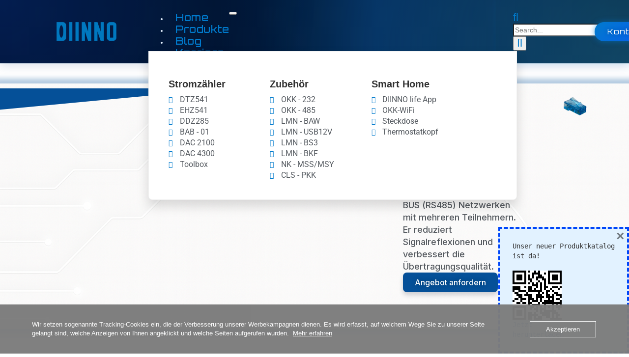

--- FILE ---
content_type: text/html; charset=UTF-8
request_url: https://de.diinno.tech/zubehoer/lmn-bus-abschluss/
body_size: 22457
content:

<!DOCTYPE html>
<html lang="de">

<head>
	<meta charset="UTF-8">
	<meta name="viewport" content="width=device-width, initial-scale=1.0" />
		<meta name='robots' content='index, follow, max-image-preview:large, max-snippet:-1, max-video-preview:-1' />

	<!-- This site is optimized with the Yoast SEO plugin v26.8 - https://yoast.com/product/yoast-seo-wordpress/ -->
	<title>LMN-Bus-Abschluss - Diinno Webshop</title>
	<link rel="canonical" href="https://de.diinno.tech/zubehoer/lmn-bus-abschluss/" />
	<meta property="og:locale" content="de_DE" />
	<meta property="og:type" content="article" />
	<meta property="og:title" content="LMN-Bus-Abschluss - Diinno Webshop" />
	<meta property="og:description" content="LMN-Bus-Abschluss LMN-BAW Der LMN-BAW ist ein RJ12 120Ω Abschlusswiderstand, speziell entwickelt für die Stabilisierung von LMN-BUS (RS485) Netzwerken mit mehreren Teilnehmern. Er reduziert Signalreflexionen und verbessert die Übertragungsqualität. Angebot anfordern Highlight Zuverlässige Verbindung DIINNO-Stecker mit minimierter Öffnung für eine zuverlässige Verbindung zwischen Widerstandsdraht und Kontaktstück Nur 2 Kontaktstellen zur Vermeidung von Störungen Ausgestattet mit nur [&hellip;]" />
	<meta property="og:url" content="https://de.diinno.tech/zubehoer/lmn-bus-abschluss/" />
	<meta property="og:site_name" content="Diinno Webshop" />
	<meta property="article:modified_time" content="2025-11-26T14:45:55+00:00" />
	<meta property="og:image" content="https://usercontent.one/wp/de.diinno.tech/wp-content/uploads/2025/11/BAW-e1763735946103.png?media=1766488940" />
	<meta property="og:image:width" content="743" />
	<meta property="og:image:height" content="520" />
	<meta property="og:image:type" content="image/png" />
	<meta name="twitter:card" content="summary_large_image" />
	<meta name="twitter:label1" content="Geschätzte Lesezeit" />
	<meta name="twitter:data1" content="2 Minuten" />
	<script type="application/ld+json" class="yoast-schema-graph">{"@context":"https://schema.org","@graph":[{"@type":"WebPage","@id":"https://de.diinno.tech/zubehoer/lmn-bus-abschluss/","url":"https://de.diinno.tech/zubehoer/lmn-bus-abschluss/","name":"LMN-Bus-Abschluss - Diinno Webshop","isPartOf":{"@id":"https://de.diinno.tech/#website"},"primaryImageOfPage":{"@id":"https://de.diinno.tech/zubehoer/lmn-bus-abschluss/#primaryimage"},"image":{"@id":"https://de.diinno.tech/zubehoer/lmn-bus-abschluss/#primaryimage"},"thumbnailUrl":"https://de.diinno.tech/wp-content/uploads/2025/11/BAW-e1763735946103.png","datePublished":"2022-08-20T07:44:34+00:00","dateModified":"2025-11-26T14:45:55+00:00","breadcrumb":{"@id":"https://de.diinno.tech/zubehoer/lmn-bus-abschluss/#breadcrumb"},"inLanguage":"de","potentialAction":[{"@type":"ReadAction","target":["https://de.diinno.tech/zubehoer/lmn-bus-abschluss/"]}]},{"@type":"ImageObject","inLanguage":"de","@id":"https://de.diinno.tech/zubehoer/lmn-bus-abschluss/#primaryimage","url":"https://de.diinno.tech/wp-content/uploads/2025/11/BAW-e1763735946103.png","contentUrl":"https://de.diinno.tech/wp-content/uploads/2025/11/BAW-e1763735946103.png","width":743,"height":520},{"@type":"BreadcrumbList","@id":"https://de.diinno.tech/zubehoer/lmn-bus-abschluss/#breadcrumb","itemListElement":[{"@type":"ListItem","position":1,"name":"🏠","item":"https://de.diinno.tech/"},{"@type":"ListItem","position":2,"name":"Zubehör","item":"https://de.diinno.tech/zubehoer/"},{"@type":"ListItem","position":3,"name":"LMN-Bus-Abschluss"}]},{"@type":"WebSite","@id":"https://de.diinno.tech/#website","url":"https://de.diinno.tech/","name":"Diinno Webshop","description":"Digital Innovation","publisher":{"@id":"https://de.diinno.tech/#organization"},"potentialAction":[{"@type":"SearchAction","target":{"@type":"EntryPoint","urlTemplate":"https://de.diinno.tech/?s={search_term_string}"},"query-input":{"@type":"PropertyValueSpecification","valueRequired":true,"valueName":"search_term_string"}}],"inLanguage":"de"},{"@type":"Organization","@id":"https://de.diinno.tech/#organization","name":"Diinno Webshop","url":"https://de.diinno.tech/","logo":{"@type":"ImageObject","inLanguage":"de","@id":"https://de.diinno.tech/#/schema/logo/image/","url":"https://de.diinno.tech/wp-content/uploads/2022/07/cropped-diinno.png","contentUrl":"https://de.diinno.tech/wp-content/uploads/2022/07/cropped-diinno.png","width":1123,"height":355,"caption":"Diinno Webshop"},"image":{"@id":"https://de.diinno.tech/#/schema/logo/image/"}}]}</script>
	<!-- / Yoast SEO plugin. -->


<link rel="alternate" type="application/rss+xml" title="Diinno Webshop &raquo; Feed" href="https://de.diinno.tech/feed/" />
<link rel="alternate" type="application/rss+xml" title="Diinno Webshop &raquo; Kommentar-Feed" href="https://de.diinno.tech/comments/feed/" />
<link rel="alternate" title="oEmbed (JSON)" type="application/json+oembed" href="https://de.diinno.tech/wp-json/oembed/1.0/embed?url=https%3A%2F%2Fde.diinno.tech%2Fzubehoer%2Flmn-bus-abschluss%2F" />
<link rel="alternate" title="oEmbed (XML)" type="text/xml+oembed" href="https://de.diinno.tech/wp-json/oembed/1.0/embed?url=https%3A%2F%2Fde.diinno.tech%2Fzubehoer%2Flmn-bus-abschluss%2F&#038;format=xml" />
<style id='wp-img-auto-sizes-contain-inline-css' type='text/css'>
img:is([sizes=auto i],[sizes^="auto," i]){contain-intrinsic-size:3000px 1500px}
/*# sourceURL=wp-img-auto-sizes-contain-inline-css */
</style>
<link rel='stylesheet' id='elementor-frontend-css' href='https://usercontent.one/wp/de.diinno.tech/wp-content/plugins/elementor/assets/css/frontend.min.css?ver=3.34.2&media=1766488940' type='text/css' media='all' />
<link rel='stylesheet' id='elementor-post-3861-css' href='https://usercontent.one/wp/de.diinno.tech/wp-content/uploads/elementor/css/post-3861.css?media=1766488940?ver=1769478112' type='text/css' media='all' />
<link rel='stylesheet' id='elementor-post-4720-css' href='https://usercontent.one/wp/de.diinno.tech/wp-content/uploads/elementor/css/post-4720.css?media=1766488940?ver=1769478112' type='text/css' media='all' />
<style id='wp-emoji-styles-inline-css' type='text/css'>

	img.wp-smiley, img.emoji {
		display: inline !important;
		border: none !important;
		box-shadow: none !important;
		height: 1em !important;
		width: 1em !important;
		margin: 0 0.07em !important;
		vertical-align: -0.1em !important;
		background: none !important;
		padding: 0 !important;
	}
/*# sourceURL=wp-emoji-styles-inline-css */
</style>
<style id='classic-theme-styles-inline-css' type='text/css'>
/*! This file is auto-generated */
.wp-block-button__link{color:#fff;background-color:#32373c;border-radius:9999px;box-shadow:none;text-decoration:none;padding:calc(.667em + 2px) calc(1.333em + 2px);font-size:1.125em}.wp-block-file__button{background:#32373c;color:#fff;text-decoration:none}
/*# sourceURL=/wp-includes/css/classic-themes.min.css */
</style>
<link rel='stylesheet' id='wp-components-css' href='https://de.diinno.tech/wp-includes/css/dist/components/style.min.css?ver=6.9' type='text/css' media='all' />
<link rel='stylesheet' id='wp-preferences-css' href='https://de.diinno.tech/wp-includes/css/dist/preferences/style.min.css?ver=6.9' type='text/css' media='all' />
<link rel='stylesheet' id='wp-block-editor-css' href='https://de.diinno.tech/wp-includes/css/dist/block-editor/style.min.css?ver=6.9' type='text/css' media='all' />
<link rel='stylesheet' id='popup-maker-block-library-style-css' href='https://usercontent.one/wp/de.diinno.tech/wp-content/plugins/popup-maker/dist/packages/block-library-style.css?media=1766488940?ver=dbea705cfafe089d65f1' type='text/css' media='all' />
<style id='global-styles-inline-css' type='text/css'>
:root{--wp--preset--aspect-ratio--square: 1;--wp--preset--aspect-ratio--4-3: 4/3;--wp--preset--aspect-ratio--3-4: 3/4;--wp--preset--aspect-ratio--3-2: 3/2;--wp--preset--aspect-ratio--2-3: 2/3;--wp--preset--aspect-ratio--16-9: 16/9;--wp--preset--aspect-ratio--9-16: 9/16;--wp--preset--color--black: #000000;--wp--preset--color--cyan-bluish-gray: #abb8c3;--wp--preset--color--white: #ffffff;--wp--preset--color--pale-pink: #f78da7;--wp--preset--color--vivid-red: #cf2e2e;--wp--preset--color--luminous-vivid-orange: #ff6900;--wp--preset--color--luminous-vivid-amber: #fcb900;--wp--preset--color--light-green-cyan: #7bdcb5;--wp--preset--color--vivid-green-cyan: #00d084;--wp--preset--color--pale-cyan-blue: #8ed1fc;--wp--preset--color--vivid-cyan-blue: #0693e3;--wp--preset--color--vivid-purple: #9b51e0;--wp--preset--gradient--vivid-cyan-blue-to-vivid-purple: linear-gradient(135deg,rgb(6,147,227) 0%,rgb(155,81,224) 100%);--wp--preset--gradient--light-green-cyan-to-vivid-green-cyan: linear-gradient(135deg,rgb(122,220,180) 0%,rgb(0,208,130) 100%);--wp--preset--gradient--luminous-vivid-amber-to-luminous-vivid-orange: linear-gradient(135deg,rgb(252,185,0) 0%,rgb(255,105,0) 100%);--wp--preset--gradient--luminous-vivid-orange-to-vivid-red: linear-gradient(135deg,rgb(255,105,0) 0%,rgb(207,46,46) 100%);--wp--preset--gradient--very-light-gray-to-cyan-bluish-gray: linear-gradient(135deg,rgb(238,238,238) 0%,rgb(169,184,195) 100%);--wp--preset--gradient--cool-to-warm-spectrum: linear-gradient(135deg,rgb(74,234,220) 0%,rgb(151,120,209) 20%,rgb(207,42,186) 40%,rgb(238,44,130) 60%,rgb(251,105,98) 80%,rgb(254,248,76) 100%);--wp--preset--gradient--blush-light-purple: linear-gradient(135deg,rgb(255,206,236) 0%,rgb(152,150,240) 100%);--wp--preset--gradient--blush-bordeaux: linear-gradient(135deg,rgb(254,205,165) 0%,rgb(254,45,45) 50%,rgb(107,0,62) 100%);--wp--preset--gradient--luminous-dusk: linear-gradient(135deg,rgb(255,203,112) 0%,rgb(199,81,192) 50%,rgb(65,88,208) 100%);--wp--preset--gradient--pale-ocean: linear-gradient(135deg,rgb(255,245,203) 0%,rgb(182,227,212) 50%,rgb(51,167,181) 100%);--wp--preset--gradient--electric-grass: linear-gradient(135deg,rgb(202,248,128) 0%,rgb(113,206,126) 100%);--wp--preset--gradient--midnight: linear-gradient(135deg,rgb(2,3,129) 0%,rgb(40,116,252) 100%);--wp--preset--font-size--small: 13px;--wp--preset--font-size--medium: 20px;--wp--preset--font-size--large: 36px;--wp--preset--font-size--x-large: 42px;--wp--preset--spacing--20: 0.44rem;--wp--preset--spacing--30: 0.67rem;--wp--preset--spacing--40: 1rem;--wp--preset--spacing--50: 1.5rem;--wp--preset--spacing--60: 2.25rem;--wp--preset--spacing--70: 3.38rem;--wp--preset--spacing--80: 5.06rem;--wp--preset--shadow--natural: 6px 6px 9px rgba(0, 0, 0, 0.2);--wp--preset--shadow--deep: 12px 12px 50px rgba(0, 0, 0, 0.4);--wp--preset--shadow--sharp: 6px 6px 0px rgba(0, 0, 0, 0.2);--wp--preset--shadow--outlined: 6px 6px 0px -3px rgb(255, 255, 255), 6px 6px rgb(0, 0, 0);--wp--preset--shadow--crisp: 6px 6px 0px rgb(0, 0, 0);}:where(.is-layout-flex){gap: 0.5em;}:where(.is-layout-grid){gap: 0.5em;}body .is-layout-flex{display: flex;}.is-layout-flex{flex-wrap: wrap;align-items: center;}.is-layout-flex > :is(*, div){margin: 0;}body .is-layout-grid{display: grid;}.is-layout-grid > :is(*, div){margin: 0;}:where(.wp-block-columns.is-layout-flex){gap: 2em;}:where(.wp-block-columns.is-layout-grid){gap: 2em;}:where(.wp-block-post-template.is-layout-flex){gap: 1.25em;}:where(.wp-block-post-template.is-layout-grid){gap: 1.25em;}.has-black-color{color: var(--wp--preset--color--black) !important;}.has-cyan-bluish-gray-color{color: var(--wp--preset--color--cyan-bluish-gray) !important;}.has-white-color{color: var(--wp--preset--color--white) !important;}.has-pale-pink-color{color: var(--wp--preset--color--pale-pink) !important;}.has-vivid-red-color{color: var(--wp--preset--color--vivid-red) !important;}.has-luminous-vivid-orange-color{color: var(--wp--preset--color--luminous-vivid-orange) !important;}.has-luminous-vivid-amber-color{color: var(--wp--preset--color--luminous-vivid-amber) !important;}.has-light-green-cyan-color{color: var(--wp--preset--color--light-green-cyan) !important;}.has-vivid-green-cyan-color{color: var(--wp--preset--color--vivid-green-cyan) !important;}.has-pale-cyan-blue-color{color: var(--wp--preset--color--pale-cyan-blue) !important;}.has-vivid-cyan-blue-color{color: var(--wp--preset--color--vivid-cyan-blue) !important;}.has-vivid-purple-color{color: var(--wp--preset--color--vivid-purple) !important;}.has-black-background-color{background-color: var(--wp--preset--color--black) !important;}.has-cyan-bluish-gray-background-color{background-color: var(--wp--preset--color--cyan-bluish-gray) !important;}.has-white-background-color{background-color: var(--wp--preset--color--white) !important;}.has-pale-pink-background-color{background-color: var(--wp--preset--color--pale-pink) !important;}.has-vivid-red-background-color{background-color: var(--wp--preset--color--vivid-red) !important;}.has-luminous-vivid-orange-background-color{background-color: var(--wp--preset--color--luminous-vivid-orange) !important;}.has-luminous-vivid-amber-background-color{background-color: var(--wp--preset--color--luminous-vivid-amber) !important;}.has-light-green-cyan-background-color{background-color: var(--wp--preset--color--light-green-cyan) !important;}.has-vivid-green-cyan-background-color{background-color: var(--wp--preset--color--vivid-green-cyan) !important;}.has-pale-cyan-blue-background-color{background-color: var(--wp--preset--color--pale-cyan-blue) !important;}.has-vivid-cyan-blue-background-color{background-color: var(--wp--preset--color--vivid-cyan-blue) !important;}.has-vivid-purple-background-color{background-color: var(--wp--preset--color--vivid-purple) !important;}.has-black-border-color{border-color: var(--wp--preset--color--black) !important;}.has-cyan-bluish-gray-border-color{border-color: var(--wp--preset--color--cyan-bluish-gray) !important;}.has-white-border-color{border-color: var(--wp--preset--color--white) !important;}.has-pale-pink-border-color{border-color: var(--wp--preset--color--pale-pink) !important;}.has-vivid-red-border-color{border-color: var(--wp--preset--color--vivid-red) !important;}.has-luminous-vivid-orange-border-color{border-color: var(--wp--preset--color--luminous-vivid-orange) !important;}.has-luminous-vivid-amber-border-color{border-color: var(--wp--preset--color--luminous-vivid-amber) !important;}.has-light-green-cyan-border-color{border-color: var(--wp--preset--color--light-green-cyan) !important;}.has-vivid-green-cyan-border-color{border-color: var(--wp--preset--color--vivid-green-cyan) !important;}.has-pale-cyan-blue-border-color{border-color: var(--wp--preset--color--pale-cyan-blue) !important;}.has-vivid-cyan-blue-border-color{border-color: var(--wp--preset--color--vivid-cyan-blue) !important;}.has-vivid-purple-border-color{border-color: var(--wp--preset--color--vivid-purple) !important;}.has-vivid-cyan-blue-to-vivid-purple-gradient-background{background: var(--wp--preset--gradient--vivid-cyan-blue-to-vivid-purple) !important;}.has-light-green-cyan-to-vivid-green-cyan-gradient-background{background: var(--wp--preset--gradient--light-green-cyan-to-vivid-green-cyan) !important;}.has-luminous-vivid-amber-to-luminous-vivid-orange-gradient-background{background: var(--wp--preset--gradient--luminous-vivid-amber-to-luminous-vivid-orange) !important;}.has-luminous-vivid-orange-to-vivid-red-gradient-background{background: var(--wp--preset--gradient--luminous-vivid-orange-to-vivid-red) !important;}.has-very-light-gray-to-cyan-bluish-gray-gradient-background{background: var(--wp--preset--gradient--very-light-gray-to-cyan-bluish-gray) !important;}.has-cool-to-warm-spectrum-gradient-background{background: var(--wp--preset--gradient--cool-to-warm-spectrum) !important;}.has-blush-light-purple-gradient-background{background: var(--wp--preset--gradient--blush-light-purple) !important;}.has-blush-bordeaux-gradient-background{background: var(--wp--preset--gradient--blush-bordeaux) !important;}.has-luminous-dusk-gradient-background{background: var(--wp--preset--gradient--luminous-dusk) !important;}.has-pale-ocean-gradient-background{background: var(--wp--preset--gradient--pale-ocean) !important;}.has-electric-grass-gradient-background{background: var(--wp--preset--gradient--electric-grass) !important;}.has-midnight-gradient-background{background: var(--wp--preset--gradient--midnight) !important;}.has-small-font-size{font-size: var(--wp--preset--font-size--small) !important;}.has-medium-font-size{font-size: var(--wp--preset--font-size--medium) !important;}.has-large-font-size{font-size: var(--wp--preset--font-size--large) !important;}.has-x-large-font-size{font-size: var(--wp--preset--font-size--x-large) !important;}
:where(.wp-block-post-template.is-layout-flex){gap: 1.25em;}:where(.wp-block-post-template.is-layout-grid){gap: 1.25em;}
:where(.wp-block-term-template.is-layout-flex){gap: 1.25em;}:where(.wp-block-term-template.is-layout-grid){gap: 1.25em;}
:where(.wp-block-columns.is-layout-flex){gap: 2em;}:where(.wp-block-columns.is-layout-grid){gap: 2em;}
:root :where(.wp-block-pullquote){font-size: 1.5em;line-height: 1.6;}
/*# sourceURL=global-styles-inline-css */
</style>
<link rel='stylesheet' id='oc_cb_css_fr-css' href='https://usercontent.one/wp/de.diinno.tech/wp-content/plugins/onecom-themes-plugins/assets/min-css/cookie-banner-frontend.min.css?ver=5.0.1&media=1766488940' type='text/css' media='all' />
<link rel='stylesheet' id='page-list-style-css' href='https://usercontent.one/wp/de.diinno.tech/wp-content/plugins/page-list/css/page-list.css?ver=5.9&media=1766488940' type='text/css' media='all' />
<link rel='stylesheet' id='bulk-fonts-css' href='https://usercontent.one/wp/de.diinno.tech/wp-content/uploads/fonts/01a02fac7b8800d2a4cbed0896f9433c/font.css?media=1766488940?v=1667576087' type='text/css' media='all' />
<link rel='stylesheet' id='bootstrap-css' href='https://usercontent.one/wp/de.diinno.tech/wp-content/themes/bulk/css/bootstrap.css?ver=3.3.7&media=1766488940' type='text/css' media='all' />
<link rel='stylesheet' id='bulk-stylesheet-css' href='https://usercontent.one/wp/de.diinno.tech/wp-content/themes/bulk/style.css?ver=6.9&media=1766488940' type='text/css' media='all' />
<link rel='stylesheet' id='font-awesome-css' href='https://usercontent.one/wp/de.diinno.tech/wp-content/plugins/elementor/assets/lib/font-awesome/css/font-awesome.min.css?ver=4.7.0&media=1766488940' type='text/css' media='all' />
<link rel='stylesheet' id='tablepress-default-css' href='https://usercontent.one/wp/de.diinno.tech/wp-content/plugins/tablepress/css/build/default.css?ver=3.2.6&media=1766488940' type='text/css' media='all' />
<link rel='stylesheet' id='dashicons-css' href='https://de.diinno.tech/wp-includes/css/dashicons.min.css?ver=6.9' type='text/css' media='all' />
<link rel='stylesheet' id='elementor-icons-css' href='https://usercontent.one/wp/de.diinno.tech/wp-content/plugins/elementor/assets/lib/eicons/css/elementor-icons.min.css?ver=5.46.0&media=1766488940' type='text/css' media='all' />
<link rel='stylesheet' id='elementor-post-11-css' href='https://usercontent.one/wp/de.diinno.tech/wp-content/uploads/elementor/css/post-11.css?media=1766488940?ver=1769478112' type='text/css' media='all' />
<link rel='stylesheet' id='widget-spacer-css' href='https://usercontent.one/wp/de.diinno.tech/wp-content/plugins/elementor/assets/css/widget-spacer.min.css?ver=3.34.2&media=1766488940' type='text/css' media='all' />
<link rel='stylesheet' id='widget-heading-css' href='https://usercontent.one/wp/de.diinno.tech/wp-content/plugins/elementor/assets/css/widget-heading.min.css?ver=3.34.2&media=1766488940' type='text/css' media='all' />
<link rel='stylesheet' id='e-animation-grow-css' href='https://usercontent.one/wp/de.diinno.tech/wp-content/plugins/elementor/assets/lib/animations/styles/e-animation-grow.min.css?ver=3.34.2&media=1766488940' type='text/css' media='all' />
<link rel='stylesheet' id='widget-image-css' href='https://usercontent.one/wp/de.diinno.tech/wp-content/plugins/elementor/assets/css/widget-image.min.css?ver=3.34.2&media=1766488940' type='text/css' media='all' />
<link rel='stylesheet' id='e-shapes-css' href='https://usercontent.one/wp/de.diinno.tech/wp-content/plugins/elementor/assets/css/conditionals/shapes.min.css?ver=3.34.2&media=1766488940' type='text/css' media='all' />
<link rel='stylesheet' id='swiper-css' href='https://usercontent.one/wp/de.diinno.tech/wp-content/plugins/elementor/assets/lib/swiper/v8/css/swiper.min.css?ver=8.4.5&media=1766488940' type='text/css' media='all' />
<link rel='stylesheet' id='e-swiper-css' href='https://usercontent.one/wp/de.diinno.tech/wp-content/plugins/elementor/assets/css/conditionals/e-swiper.min.css?ver=3.34.2&media=1766488940' type='text/css' media='all' />
<link rel='stylesheet' id='widget-image-carousel-css' href='https://usercontent.one/wp/de.diinno.tech/wp-content/plugins/elementor/assets/css/widget-image-carousel.min.css?ver=3.34.2&media=1766488940' type='text/css' media='all' />
<link rel='stylesheet' id='widget-icon-list-css' href='https://usercontent.one/wp/de.diinno.tech/wp-content/plugins/elementor/assets/css/widget-icon-list.min.css?ver=3.34.2&media=1766488940' type='text/css' media='all' />
<link rel='stylesheet' id='elementor-post-457-css' href='https://usercontent.one/wp/de.diinno.tech/wp-content/uploads/elementor/css/post-457.css?media=1766488940?ver=1769497327' type='text/css' media='all' />
<link rel='stylesheet' id='boxzilla-css' href='https://usercontent.one/wp/de.diinno.tech/wp-content/plugins/boxzilla/assets/css/styles.css?ver=3.4.5&media=1766488940' type='text/css' media='all' />
<link rel='stylesheet' id='ekit-widget-styles-css' href='https://usercontent.one/wp/de.diinno.tech/wp-content/plugins/elementskit-lite/widgets/init/assets/css/widget-styles.css?ver=3.7.8&media=1766488940' type='text/css' media='all' />
<link rel='stylesheet' id='ekit-responsive-css' href='https://usercontent.one/wp/de.diinno.tech/wp-content/plugins/elementskit-lite/widgets/init/assets/css/responsive.css?ver=3.7.8&media=1766488940' type='text/css' media='all' />
<link rel='stylesheet' id='eael-general-css' href='https://usercontent.one/wp/de.diinno.tech/wp-content/plugins/essential-addons-for-elementor-lite/assets/front-end/css/view/general.min.css?ver=6.5.7&media=1766488940' type='text/css' media='all' />
<link rel='stylesheet' id='elementor-gf-orbitron-css' href='https://fonts.googleapis.com/css?family=Orbitron:100,100italic,200,200italic,300,300italic,400,400italic,500,500italic,600,600italic,700,700italic,800,800italic,900,900italic&#038;display=auto' type='text/css' media='all' />
<link rel='stylesheet' id='elementor-gf-exo2-css' href='https://fonts.googleapis.com/css?family=Exo+2:100,100italic,200,200italic,300,300italic,400,400italic,500,500italic,600,600italic,700,700italic,800,800italic,900,900italic&#038;display=auto' type='text/css' media='all' />
<link rel='stylesheet' id='elementor-gf-local-roboto-css' href='https://usercontent.one/wp/de.diinno.tech/wp-content/uploads/elementor/google-fonts/css/roboto.css?media=1766488940?ver=1749545333' type='text/css' media='all' />
<link rel='stylesheet' id='elementor-gf-inter-css' href='https://fonts.googleapis.com/css?family=Inter:100,100italic,200,200italic,300,300italic,400,400italic,500,500italic,600,600italic,700,700italic,800,800italic,900,900italic&#038;display=auto' type='text/css' media='all' />
<link rel='stylesheet' id='elementor-gf-montserratalternates-css' href='https://fonts.googleapis.com/css?family=Montserrat+Alternates:100,100italic,200,200italic,300,300italic,400,400italic,500,500italic,600,600italic,700,700italic,800,800italic,900,900italic&#038;display=auto' type='text/css' media='all' />
<link rel='stylesheet' id='elementor-gf-intertight-css' href='https://fonts.googleapis.com/css?family=Inter+Tight:100,100italic,200,200italic,300,300italic,400,400italic,500,500italic,600,600italic,700,700italic,800,800italic,900,900italic&#038;display=auto' type='text/css' media='all' />
<link rel='stylesheet' id='elementor-icons-ekiticons-css' href='https://usercontent.one/wp/de.diinno.tech/wp-content/plugins/elementskit-lite/modules/elementskit-icon-pack/assets/css/ekiticons.css?ver=3.7.8&media=1766488940' type='text/css' media='all' />
<link rel='stylesheet' id='elementor-icons-shared-0-css' href='https://usercontent.one/wp/de.diinno.tech/wp-content/plugins/elementor/assets/lib/font-awesome/css/fontawesome.min.css?ver=5.15.3&media=1766488940' type='text/css' media='all' />
<link rel='stylesheet' id='elementor-icons-fa-solid-css' href='https://usercontent.one/wp/de.diinno.tech/wp-content/plugins/elementor/assets/lib/font-awesome/css/solid.min.css?ver=5.15.3&media=1766488940' type='text/css' media='all' />
<link rel='stylesheet' id='elementor-icons-fa-brands-css' href='https://usercontent.one/wp/de.diinno.tech/wp-content/plugins/elementor/assets/lib/font-awesome/css/brands.min.css?ver=5.15.3&media=1766488940' type='text/css' media='all' />
<script type="text/javascript" src="https://de.diinno.tech/wp-includes/js/jquery/jquery.min.js?ver=3.7.1" id="jquery-core-js"></script>
<script type="text/javascript" src="https://de.diinno.tech/wp-includes/js/jquery/jquery-migrate.min.js?ver=3.4.1" id="jquery-migrate-js"></script>
<script type="text/javascript" id="ai-js-js-extra">
/* <![CDATA[ */
var MyAjax = {"ajaxurl":"https://de.diinno.tech/wp-admin/admin-ajax.php","security":"01e89eaa93"};
//# sourceURL=ai-js-js-extra
/* ]]> */
</script>
<script type="text/javascript" src="https://usercontent.one/wp/de.diinno.tech/wp-content/plugins/advanced-iframe/js/ai.min.js?media=1766488940?ver=1" id="ai-js-js"></script>
<link rel="https://api.w.org/" href="https://de.diinno.tech/wp-json/" /><link rel="alternate" title="JSON" type="application/json" href="https://de.diinno.tech/wp-json/wp/v2/pages/457" /><link rel="EditURI" type="application/rsd+xml" title="RSD" href="https://de.diinno.tech/xmlrpc.php?rsd" />
<meta name="generator" content="WordPress 6.9" />
<link rel='shortlink' href='https://de.diinno.tech/?p=457' />
<style id="essential-blocks-global-styles">
            :root {
                --eb-global-primary-color: #101828;
--eb-global-secondary-color: #475467;
--eb-global-tertiary-color: #98A2B3;
--eb-global-text-color: #475467;
--eb-global-heading-color: #1D2939;
--eb-global-link-color: #444CE7;
--eb-global-background-color: #F9FAFB;
--eb-global-button-text-color: #FFFFFF;
--eb-global-button-background-color: #101828;
--eb-gradient-primary-color: linear-gradient(90deg, hsla(259, 84%, 78%, 1) 0%, hsla(206, 67%, 75%, 1) 100%);
--eb-gradient-secondary-color: linear-gradient(90deg, hsla(18, 76%, 85%, 1) 0%, hsla(203, 69%, 84%, 1) 100%);
--eb-gradient-tertiary-color: linear-gradient(90deg, hsla(248, 21%, 15%, 1) 0%, hsla(250, 14%, 61%, 1) 100%);
--eb-gradient-background-color: linear-gradient(90deg, rgb(250, 250, 250) 0%, rgb(233, 233, 233) 49%, rgb(244, 243, 243) 100%);

                --eb-tablet-breakpoint: 1024px;
--eb-mobile-breakpoint: 767px;

            }
            
            
        </style><style>

/* CSS added by Hide Metadata Plugin */

.entry-meta .byline:before,
			.entry-header .entry-meta span.byline:before,
			.entry-meta .byline:after,
			.entry-header .entry-meta span.byline:after,
			.single .byline, .group-blog .byline,
			.entry-meta .byline,
			.entry-header .entry-meta > span.byline,
			.entry-meta .author.vcard  {
				content: '';
				display: none;
				margin: 0;
			}
.entry-meta .posted-on:before,
			.entry-header .entry-meta > span.posted-on:before,
			.entry-meta .posted-on:after,
			.entry-header .entry-meta > span.posted-on:after,
			.entry-meta .posted-on,
			.entry-header .entry-meta > span.posted-on {
				content: '';
				display: none;
				margin: 0;
			}</style>
<style>[class*=" icon-oc-"],[class^=icon-oc-]{speak:none;font-style:normal;font-weight:400;font-variant:normal;text-transform:none;line-height:1;-webkit-font-smoothing:antialiased;-moz-osx-font-smoothing:grayscale}.icon-oc-one-com-white-32px-fill:before{content:"901"}.icon-oc-one-com:before{content:"900"}#one-com-icon,.toplevel_page_onecom-wp .wp-menu-image{speak:none;display:flex;align-items:center;justify-content:center;text-transform:none;line-height:1;-webkit-font-smoothing:antialiased;-moz-osx-font-smoothing:grayscale}.onecom-wp-admin-bar-item>a,.toplevel_page_onecom-wp>.wp-menu-name{font-size:16px;font-weight:400;line-height:1}.toplevel_page_onecom-wp>.wp-menu-name img{width:69px;height:9px;}.wp-submenu-wrap.wp-submenu>.wp-submenu-head>img{width:88px;height:auto}.onecom-wp-admin-bar-item>a img{height:7px!important}.onecom-wp-admin-bar-item>a img,.toplevel_page_onecom-wp>.wp-menu-name img{opacity:.8}.onecom-wp-admin-bar-item.hover>a img,.toplevel_page_onecom-wp.wp-has-current-submenu>.wp-menu-name img,li.opensub>a.toplevel_page_onecom-wp>.wp-menu-name img{opacity:1}#one-com-icon:before,.onecom-wp-admin-bar-item>a:before,.toplevel_page_onecom-wp>.wp-menu-image:before{content:'';position:static!important;background-color:rgba(240,245,250,.4);border-radius:102px;width:18px;height:18px;padding:0!important}.onecom-wp-admin-bar-item>a:before{width:14px;height:14px}.onecom-wp-admin-bar-item.hover>a:before,.toplevel_page_onecom-wp.opensub>a>.wp-menu-image:before,.toplevel_page_onecom-wp.wp-has-current-submenu>.wp-menu-image:before{background-color:#76b82a}.onecom-wp-admin-bar-item>a{display:inline-flex!important;align-items:center;justify-content:center}#one-com-logo-wrapper{font-size:4em}#one-com-icon{vertical-align:middle}.imagify-welcome{display:none !important;}</style>			<style type="text/css">
				.site-branding-text {
					padding: 0;
				}

				.site-branding-text .site-title,
				.site-branding-text .site-description {
					clip: rect(1px, 1px, 1px, 1px);
					position: absolute;
				}
			</style>
			<meta name="generator" content="Elementor 3.34.2; features: additional_custom_breakpoints; settings: css_print_method-external, google_font-enabled, font_display-auto">
			<style>
				.e-con.e-parent:nth-of-type(n+4):not(.e-lazyloaded):not(.e-no-lazyload),
				.e-con.e-parent:nth-of-type(n+4):not(.e-lazyloaded):not(.e-no-lazyload) * {
					background-image: none !important;
				}
				@media screen and (max-height: 1024px) {
					.e-con.e-parent:nth-of-type(n+3):not(.e-lazyloaded):not(.e-no-lazyload),
					.e-con.e-parent:nth-of-type(n+3):not(.e-lazyloaded):not(.e-no-lazyload) * {
						background-image: none !important;
					}
				}
				@media screen and (max-height: 640px) {
					.e-con.e-parent:nth-of-type(n+2):not(.e-lazyloaded):not(.e-no-lazyload),
					.e-con.e-parent:nth-of-type(n+2):not(.e-lazyloaded):not(.e-no-lazyload) * {
						background-image: none !important;
					}
				}
			</style>
			<script>(()=>{var o=[],i={};["on","off","toggle","show"].forEach((l=>{i[l]=function(){o.push([l,arguments])}})),window.Boxzilla=i,window.boxzilla_queue=o})();</script><link rel="icon" href="https://usercontent.one/wp/de.diinno.tech/wp-content/uploads/2022/08/favicon-150x150.png?media=1766488940" sizes="32x32" />
<link rel="icon" href="https://usercontent.one/wp/de.diinno.tech/wp-content/uploads/2022/08/favicon-300x300.png?media=1766488940" sizes="192x192" />
<link rel="apple-touch-icon" href="https://usercontent.one/wp/de.diinno.tech/wp-content/uploads/2022/08/favicon-300x300.png?media=1766488940" />
<meta name="msapplication-TileImage" content="https://usercontent.one/wp/de.diinno.tech/wp-content/uploads/2022/08/favicon-300x300.png?media=1766488940" />
		<style type="text/css" id="wp-custom-css">
			/* =========================
   1. 顶部 header 基础
   ========================= */
:root{
  --site-header-h: 120px;   
  --site-header-gap: 10px;   
}
body{
  padding-top: calc(var(--site-header-h) + var(--site-header-gap)) !important;
}

/* 手机端 header：同步调整占位 */
@media (max-width: 767px){
  :root{
    --site-header-h: 90px;
    --site-header-gap: 4px; }
}

.site-header {
		position: fixed !important;
		top: 0 !important;
    left: 0;
    right: 0;
    width: 100%;
		z-index: 999999;
    box-sizing: border-box;
	
/*  结构布局 */
    display: flex;
    flex-wrap: nowrap;             
    align-items: center;
	   gap: 1.2rem;
    overflow: visible;
	
/* 视觉 */
			padding: 14px 60px;
			background: 
				radial-gradient(circle at 0% 0%, rgba(12, 89, 242, 0.25), transparent 50%),
				radial-gradient(circle at 100% 100%, rgba(48, 169, 217, 0.35), transparent 60%),
				linear-gradient(90deg, #000A1A 0%, #011126 35%, #022859 60%, #011126 100%);
			border-bottom: 1px solid rgba(48, 169, 217, 0.25);
  		box-shadow: 0 10px 30px rgba(0, 0, 0, 0.45);
  		color: #E5F1FF;
  		backdrop-filter: blur(10px);
}

/* 内层内容层级 */
.site-header > .e-con-inner{
  		position: relative;
  		z-index: 2;
}

/* 左右固定，中间可压缩 */
.site-header .header-left {flex: 0 0 auto;}
.site-header .header-center {flex: 1 1 0%; min-width: 0;}
.site-header .header-right {
    flex: 0 0 auto; display: flex; align-items: center; gap: .5rem;
}

/* 主菜单横排 */
.site-header .header-center .header-menu {
    display: flex; justify-content: center;
			flex-wrap: nowrap; white-space: nowrap; gap: 1.1rem;
}

/* 菜单文字 */
.site-header .header-center .header-menu > li > a {
    font-size: 13px; white-space: nowrap; 
			padding: 0.25rem .35rem;
}

/* ========================= 
  	扫描线元素
   ========================= */
.site-header::before{
  content: "";
  position: absolute;
  left: -20%;
  width: 130%;
  height: 100%;
  top: 0;
  z-index: 3;
  pointer-events: none;

  /* 降低亮度：把峰值从 0.85 大幅下调，并收窄强光区 */
  background: linear-gradient(
      90deg,
      rgba(0, 0, 0, 0.0) 0%,
      rgba(0, 0, 0, 0.0) 40%,
      rgba(0, 0, 0, 0.10) 46%,
      rgba(0, 0, 0, 0.16) 50%,
      rgba(0, 0, 0, 0.10) 54%,
      rgba(0, 0, 0, 0.0) 60%,
      rgba(0, 0, 0, 0.0) 100%
    ),
    /* 中心亮带：稍微增强，但控制峰值 */
    linear-gradient(
      90deg,
      rgba(57, 208, 255, 0.0) 0%,
      rgba(57, 208, 255, 0.0) 36%,
      rgba(57, 208, 255, 0.16) 44%,
      rgba(57, 208, 255, 0.48) 50%,
      rgba(57, 208, 255, 0.16) 56%,
      rgba(57, 208, 255, 0.0) 64%,
      rgba(57, 208, 255, 0.0) 100%
    );

  /* 更像“扫光覆盖层”但不刺眼 */
  mix-blend-mode: soft-light;

  filter: blur(0.45px);

  box-shadow:
    0 0 12px rgba(57, 208, 255, 0.18),
    0 0 26px rgba(12, 89, 242, 0.12);

  opacity: 0;
  animation: headerScan 7.5s linear infinite;
}
.site-header::after{
  content: none;
}

@keyframes headerScan{
  0%   { transform: translateX(-40%) scaleX(1); opacity: 0; }
  10%  { opacity: 0.62; }
  90%  { opacity: 0.62; }
  100% { transform: translateX(140%) scaleX(1); opacity: 0; }
}


/* =========================
   2. Mega Menu基础样式
   ========================= */
/* 每个有下拉的菜单项作为定位参照 */
.site-header .header-menu li.elementskit-megamenu-has{
  position: relative;
}

/* 下拉面板本体 */
.site-header .header-menu li.elementskit-megamenu-has > .elementskit-megamenu-panel{
  background: #ffffff;
  border: 1px solid rgba(0,0,0,0.05);
  box-shadow: 0 12px 24px rgba(0,0,0,0.15);
  border-radius: 0 0 8px 8px;
  color: #333;
  top: 100%;
  left: 0;
  margin: 0 auto;
  padding: 1.5rem 2rem 1.75rem;
  box-sizing: border-box;
  z-index: 9990;
}

/* 鼠标在下拉上也保持显示 */
.site-header .header-menu li.elementskit-megamenu-has > .elementskit-megamenu-panel:hover{
  opacity: 1 !important;
  visibility: visible !important;
  pointer-events: auto;
}

/* 下拉列布局 */
.site-header .header-menu .elementskit-megamenu-panel .elementskit-megamenu-wrapper{
  display: flex;
  flex-wrap: nowrap;
  justify-content: space-evenly;
  align-items: flex-start;
  gap: 3rem;
  max-width: 1300px;
  margin: 0 auto;
  padding: 0 2rem;
}
.site-header .header-menu .elementskit-megamenu-panel .elementskit-megamenu-wrapper > div{
  min-width: 240px;
  flex: 0 0 240px;
}
@media (max-width: 1400px){
  .site-header .header-menu .elementskit-megamenu-panel .elementskit-megamenu-wrapper > div{
    min-width: 220px;
    flex: 0 0 220px;
  }
}

/* =========================
   3. 屏幕变窄时：下拉铺满 header
   ========================= */
@media (max-width: 1500px){
  .site-header .header-menu li.elementskit-megamenu-has{
    position: static;
  }
  .site-header .header-menu li.elementskit-megamenu-has > .elementskit-megamenu-panel{
    position: absolute;
    top: 100%;
    left: 0;
    right: 0;

    width: 100%;
    max-width: none;

    border-radius: 0 0 8px 8px;
    margin: 0;
  }

  .site-header .header-menu .elementskit-megamenu-panel .elementskit-megamenu-wrapper{
    flex-wrap: wrap;
    justify-content: center;
    gap: 2.25rem 3rem;
    max-width: 1180px;
    margin: 0 auto;
    padding: 0 1.5rem 1.5rem;
  }

  .site-header .header-menu .elementskit-megamenu-panel a{ font-size: 13px; }
  .site-header .header-menu .elementskit-megamenu-panel h4,
  .site-header .header-menu .elementskit-megamenu-panel .ekit-megamenu-title{ font-size: 13.5px; }
}

/* ===================== 
   4. 主导航在不同宽度下收紧 
   ==================== */
@media (max-width: 1400px){
  .site-header .header-center .header-menu{ gap: .7rem; }
  .site-header .header-center .header-menu > li > a{ font-size: 12px; }
}
@media (max-width: 1280px){
  .site-header .header-center .header-menu{ gap: .55rem; }
  .site-header .header-center .header-menu > li > a{ font-size: 11px; padding: 0.2rem .3rem; }
}
@media (max-width: 1180px){
  .site-header{ gap: .6rem; }
  .site-header .header-center .header-menu{ gap: .45rem; }
  .site-header .header-center .header-menu > li > a{ font-size: 10px; }
}
@media (max-width: 1080px){
  .site-header .header-center .header-menu{ gap: .38rem; }
  .site-header .header-center .header-menu > li > a{ font-size: 9.5px; padding: 0.18rem .28rem; }
}
@media (max-width: 1000px){
  .site-header .header-center .header-menu{ gap: .32rem; }
  .site-header .header-center .header-menu > li > a{ font-size: 9px; padding: 0.16rem .26rem; }
}

/* 宽屏 padding */
@media (min-width: 1440px){
  .site-header{ padding-inline: 80px; }
}

/* 手机端 */
@media (max-width: 767px){
  .site-header{ padding: 10px 16px; }

  /* 1) 汉堡菜单展开后（active）：固定在吸顶 header 下方，占满剩余高度并可滚动 */
  .site-header .elementskit-menu-container.active{
    position: fixed !important;
    top: calc(var(--site-header-h) + var(--site-header-gap)) !important;
    left: 0 !important;
    right: 0 !important;

    width: 100vw !important;
    max-width: 100vw !important;
    margin: 0 !important;

    height: calc(100dvh - (var(--site-header-h) + var(--site-header-gap))) !important;
    max-height: calc(100dvh - (var(--site-header-h) + var(--site-header-gap))) !important;
    overflow-y: auto !important;
    -webkit-overflow-scrolling: touch;

    z-index: 999998 !important; /* header(999999) 之下，页面之上 */
    background: rgba(1, 17, 38, 0.96) !important;
  }

  @supports not (height: 100dvh){
    .site-header .elementskit-menu-container.active{
      height: calc(100vh - (var(--site-header-h) + var(--site-header-gap))) !important;
      max-height: calc(100vh - (var(--site-header-h) + var(--site-header-gap))) !important;
    }
  }

  /* 2) 关键 */
  .site-header .elementskit-menu-container.active
  li.elementskit-megamenu-has > .elementskit-megamenu-panel{
  position: static !important;
    top: auto !important;
    left: auto !important;
    right: auto !important;

    width: 100% !important;
    max-width: 100% !important;

    margin: .35rem 0 0 !important;
    padding: .75rem 1rem 1rem !important;

    border-radius: 12px !important;
    box-shadow: none !important;
    z-index: auto !important;

    background: rgba(255,255,255,0.06) !important;
    border: 1px solid rgba(255,255,255,0.10) !important;
  }

  /* 3) 菜单文字与子菜单文字：强制在深色背景上可读 */
  .site-header .elementskit-menu-container.active .elementskit-navbar-nav > li > a,
  .site-header .elementskit-menu-container.active a{
    color: #E5F1FF !important;
  }
}	

/* =========================
   5. 导航菜单（ElementsKit）样式
   ========================= */
.site-header .elementskit-navbar-nav > li > a {
  color: #E5F1FF;
  font-weight: 500;
  letter-spacing: 0.03em;
  font-size: 16px;
	 line-height: 1.2;
  position: relative;
  padding: 2px 10px 6px;
  text-decoration: none;
}

/* 下划线动画 */
.site-header .elementskit-navbar-nav > li > a::after {
  content: "";
  position: absolute;
  left: 10%;
  bottom: 0;
  width: 0;
  height: 2px;
  background: linear-gradient(90deg, #0C59F2, #30A9D9);
  border-radius: 999px;
  transition: width 0.25s ease;
}

/* hover 和当前激活状态 */
.site-header .elementskit-navbar-nav > li > a:hover,
.site-header .elementskit-navbar-nav > li.eactive > a,
.site-header .elementskit-navbar-nav > li.current-menu-item > a {
  color: #30A9D9;
  transform: translateY(-1px);
}

.site-header .elementskit-navbar-nav > li > a:hover::after,
.site-header .elementskit-navbar-nav > li.eactive > a::after,
.site-header .elementskit-navbar-nav > li.current-menu-item > a::after {
  width: 80%;
}

/* 手机菜单 icon 颜色 */
.site-header .elementskit-menu-hamburger {
  color: #E5F1FF;
}

/* =========================
   6. 搜索图标
   ========================= */
.site-header .header-search {
  position: relative;
  display: inline-flex;
  align-items: center;
  justify-content: center;
}

/* 图标本身（兼容 i / svg） */
.site-header .header-search i,
.site-header .header-search svg {
  position: relative;
	 z-index: 1;
	 color: #007ACC !important;
  font-size: 22px !important;
  cursor: pointer;
  transition: 0.2s;
}

/* hover：光圈更亮，图标变白微微抬起 */
.site-header .header-search:hover::before {
  opacity: 1;
  box-shadow: 0 0 16px rgba(57,208,255,0.9);
  transform: scale(1.3);
}

.site-header .header-search:hover i,
.site-header .header-search:hover svg {
  color: #FFFFFF !important;
  transform: translateY(-1px) scale(1.06);
}

/* 弹出的搜索框容器玻璃态 */
.site-header .ekit-search-popup {
  background: rgba(1, 17, 38, 0.80);
  backdrop-filter: blur(18px);
  -webkit-backdrop-filter: blur(18px);
  border-radius: 18px;
  border: 1px solid rgba(57, 208, 255, 0.45);
  box-shadow: 0 20px 60px rgba(0, 0, 0, 0.85);
}

/* 搜索输入框 */
.site-header .ekit-search-popup input[type="search"] {
  width: 100%;
  background: rgba(0, 0, 0, 0.35);
  border-radius: 999px;
  border: 1px solid rgba(57, 208, 255, 0.6);
  padding: 10px 18px;
  color: #EAF3FF;
  font-size: 15px;
  outline: none;
}

.site-header .ekit-search-popup input[type="search"]::placeholder {
  color: rgba(191, 214, 255, 0.55);
}

.site-header .ekit-search-popup input[type="search"]:focus {
  border-color: #39D0FF;
  box-shadow: 0 0 12px rgba(57, 208, 255, 0.9);
}

/* =========================
   7. 右侧按钮
   ========================= */
.header-cta {
  background: linear-gradient(135deg, #007ACC, #0C59F2);
  color: #FFFFFF !important;
  border-radius: 999px;
  padding: 2px 16px;
  box-shadow: 0 0 12px rgba(0, 122, 204, 0.6);
  font-weight: 200;
  letter-spacing: 0.06em;
  transition: transform 0.2s ease, box-shadow 0.2s ease, background 0.2s ease;
}

.header-cta:hover {
  transform: translateY(-1px) scale(1.03);
  background: linear-gradient(135deg, #0C59F2, #30A9D9);
  box-shadow: 0 0 16px rgba(48, 169, 217, 0.9);
}

@media (max-width: 767px) {
  .header-cta {
    padding: 8px 18px;
    font-size: 14px;
  }
}

/* =========================
   8. 其它：表格隐藏
   ========================= */
.tablepress caption,
.tablepress caption a,
a.post-edit-link,
.edit-link {
    display: none !important;
}
		</style>
			<!-- Fonts Plugin CSS - https://fontsplugin.com/ -->
	<style>
			</style>
	<!-- Fonts Plugin CSS -->
	</head>

<body data-rsssl=1 class="wp-singular page-template page-template-elementor_header_footer page page-id-457 page-child parent-pageid-441 wp-custom-logo wp-theme-bulk elementor-default elementor-template-full-width elementor-kit-11 elementor-page elementor-page-457">

	
			<a class="skip-link screen-reader-text" href="#content">
			Skip to content		</a>
	
	
	<div class="ekit-template-content-markup ekit-template-content-header ekit-template-content-theme-support">
				<div data-elementor-type="wp-post" data-elementor-id="3861" class="elementor elementor-3861">
				<div class="elementor-element elementor-element-06ea55e e-con-full site-header e-flex e-con e-parent" data-id="06ea55e" data-element_type="container" data-settings="{&quot;background_background&quot;:&quot;classic&quot;}">
		<div class="elementor-element elementor-element-269a222 e-con-full header-left e-flex e-con e-child" data-id="269a222" data-element_type="container" data-settings="{&quot;background_background&quot;:&quot;video&quot;}">
				<div class="elementor-element elementor-element-291f5ed elementor-widget elementor-widget-image" data-id="291f5ed" data-element_type="widget" data-widget_type="image.default">
				<div class="elementor-widget-container">
																<a href="/">
							<img width="1024" height="358" src="https://usercontent.one/wp/de.diinno.tech/wp-content/uploads/2025/10/DIINNO-1024x358.png?media=1766488940" class="attachment-large size-large wp-image-3863" alt="" srcset="https://usercontent.one/wp/de.diinno.tech/wp-content/uploads/2025/10/DIINNO-1024x358.png?media=1766488940 1024w, https://usercontent.one/wp/de.diinno.tech/wp-content/uploads/2025/10/DIINNO-300x105.png?media=1766488940 300w, https://usercontent.one/wp/de.diinno.tech/wp-content/uploads/2025/10/DIINNO-768x268.png?media=1766488940 768w, https://usercontent.one/wp/de.diinno.tech/wp-content/uploads/2025/10/DIINNO-1536x536.png?media=1766488940 1536w, https://usercontent.one/wp/de.diinno.tech/wp-content/uploads/2025/10/DIINNO-2048x715.png?media=1766488940 2048w" sizes="(max-width: 1024px) 100vw, 1024px" />								</a>
															</div>
				</div>
				</div>
		<div class="elementor-element elementor-element-aed8811 e-con-full header-center e-flex e-con e-child" data-id="aed8811" data-element_type="container">
				<div class="elementor-element elementor-element-33760fe header-menu elementor-widget elementor-widget-ekit-nav-menu" data-id="33760fe" data-element_type="widget" data-widget_type="ekit-nav-menu.default">
				<div class="elementor-widget-container">
							<nav class="ekit-wid-con ekit_menu_responsive_tablet" 
			data-hamburger-icon="icon icon-menu-button-of-three-horizontal-lines" 
			data-hamburger-icon-type="icon" 
			data-responsive-breakpoint="1024">
			            <button class="elementskit-menu-hamburger elementskit-menu-toggler"  type="button" aria-label="hamburger-icon">
                <i aria-hidden="true" class="ekit-menu-icon icon icon-menu-button-of-three-horizontal-lines"></i>            </button>
            <div id="ekit-megamenu-home-navi" class="elementskit-menu-container elementskit-menu-offcanvas-elements elementskit-navbar-nav-default ekit-nav-menu-one-page-no ekit-nav-dropdown-hover"><ul id="menu-home-navi" class="elementskit-navbar-nav elementskit-menu-po-center submenu-click-on-icon"><li id="menu-item-4255" class="menu-item menu-item-type-post_type menu-item-object-page menu-item-home menu-item-4255 nav-item elementskit-mobile-builder-content" data-vertical-menu=750px><a href="https://de.diinno.tech/" class="ekit-menu-nav-link">Home</a></li>
<li id="menu-item-4034" class="menu-item menu-item-type-post_type menu-item-object-page menu-item-4034 nav-item elementskit-dropdown-has top_position elementskit-dropdown-menu-default_width elementskit-megamenu-has elementskit-mobile-builder-content" data-vertical-menu=750px><a href="https://de.diinno.tech/produkte/" class="ekit-menu-nav-link">Produkte<i aria-hidden="true" class="icon icon-down-arrow1 elementskit-submenu-indicator"></i></a><div class="elementskit-megamenu-panel">		<div data-elementor-type="wp-post" data-elementor-id="4108" class="elementor elementor-4108">
				<div class="elementor-element elementor-element-b0aebb2 e-con-full elementor-hidden-tablet elementor-hidden-mobile e-flex e-con e-parent" data-id="b0aebb2" data-element_type="container" data-settings="{&quot;background_background&quot;:&quot;classic&quot;}">
		<div class="elementor-element elementor-element-04e4887 e-con-full e-flex e-con e-child" data-id="04e4887" data-element_type="container">
				<div class="elementor-element elementor-element-fb981e1 elementor-widget elementor-widget-elementskit-heading" data-id="fb981e1" data-element_type="widget" data-widget_type="elementskit-heading.default">
				<div class="elementor-widget-container">
					<div class="ekit-wid-con" ><div class="ekit-heading elementskit-section-title-wraper text_left   ekit_heading_tablet-   ekit_heading_mobile-"><h2 class="ekit-heading--title elementskit-section-title ">Stromzähler</h2></div></div>				</div>
				</div>
				<div class="elementor-element elementor-element-b8b359b elementor-list-item-link-full_width elementor-widget elementor-widget-icon-list" data-id="b8b359b" data-element_type="widget" data-widget_type="icon-list.default">
				<div class="elementor-widget-container">
							<ul class="elementor-icon-list-items">
							<li class="elementor-icon-list-item">
											<a href="https://de.diinno.tech/smart-stromzaehler/drehstromzaehler-dtz541/">

												<span class="elementor-icon-list-icon">
							<i aria-hidden="true" class="fas fa-chevron-right"></i>						</span>
										<span class="elementor-icon-list-text">DTZ541</span>
											</a>
									</li>
								<li class="elementor-icon-list-item">
											<a href="https://de.diinno.tech/smart-stromzaehler/drehstromzaehler-ehz541/">

												<span class="elementor-icon-list-icon">
							<i aria-hidden="true" class="fas fa-chevron-right"></i>						</span>
										<span class="elementor-icon-list-text">EHZ541</span>
											</a>
									</li>
								<li class="elementor-icon-list-item">
											<a href="https://de.diinno.tech/smart-stromzaehler/drehstromzaehler-ddz285/">

												<span class="elementor-icon-list-icon">
							<i aria-hidden="true" class="fas fa-chevron-right"></i>						</span>
										<span class="elementor-icon-list-text">DDZ285</span>
											</a>
									</li>
								<li class="elementor-icon-list-item">
											<a href="https://de.diinno.tech/smart-stromzaehler/kommunikationsadapter-bab/">

												<span class="elementor-icon-list-icon">
							<i aria-hidden="true" class="fas fa-chevron-right"></i>						</span>
										<span class="elementor-icon-list-text">BAB - 01</span>
											</a>
									</li>
								<li class="elementor-icon-list-item">
											<a href="https://de.diinno.tech/smart-stromzaehler/hutschienen-drehstromzaehler-dac-2100/">

												<span class="elementor-icon-list-icon">
							<i aria-hidden="true" class="fas fa-chevron-right"></i>						</span>
										<span class="elementor-icon-list-text">DAC 2100</span>
											</a>
									</li>
								<li class="elementor-icon-list-item">
											<a href="https://de.diinno.tech/smart-stromzaehler/hutschienen-drehstromzaehler-dac-4300/">

												<span class="elementor-icon-list-icon">
							<i aria-hidden="true" class="fas fa-chevron-right"></i>						</span>
										<span class="elementor-icon-list-text">                                                                                                                                                                                                                                                                                                                                                                                                                                                                                                                                                                                                                    DAC 4300</span>
											</a>
									</li>
								<li class="elementor-icon-list-item">
											<a href="https://de.diinno.tech/ueber-diinno-webshop/toolbox/">

												<span class="elementor-icon-list-icon">
							<i aria-hidden="true" class="fas fa-chevron-right"></i>						</span>
										<span class="elementor-icon-list-text">Toolbox</span>
											</a>
									</li>
						</ul>
						</div>
				</div>
				</div>
		<div class="elementor-element elementor-element-c57301f e-con-full e-flex e-con e-child" data-id="c57301f" data-element_type="container">
				<div class="elementor-element elementor-element-3541970 elementor-widget__width-initial elementor-widget elementor-widget-elementskit-heading" data-id="3541970" data-element_type="widget" data-widget_type="elementskit-heading.default">
				<div class="elementor-widget-container">
					<div class="ekit-wid-con" ><div class="ekit-heading elementskit-section-title-wraper text_left   ekit_heading_tablet-   ekit_heading_mobile-"><h2 class="ekit-heading--title elementskit-section-title ">Zubehör</h2></div></div>				</div>
				</div>
				<div class="elementor-element elementor-element-4718826 elementor-icon-list--layout-traditional elementor-list-item-link-full_width elementor-widget elementor-widget-icon-list" data-id="4718826" data-element_type="widget" data-widget_type="icon-list.default">
				<div class="elementor-widget-container">
							<ul class="elementor-icon-list-items">
							<li class="elementor-icon-list-item">
											<a href="https://de.diinno.tech/zubehoer/okk-232/">

												<span class="elementor-icon-list-icon">
							<i aria-hidden="true" class="fas fa-chevron-right"></i>						</span>
										<span class="elementor-icon-list-text">OKK - 232</span>
											</a>
									</li>
								<li class="elementor-icon-list-item">
											<a href="https://de.diinno.tech/zubehoer/okk-485/">

												<span class="elementor-icon-list-icon">
							<i aria-hidden="true" class="fas fa-chevron-right"></i>						</span>
										<span class="elementor-icon-list-text">OKK - 485</span>
											</a>
									</li>
								<li class="elementor-icon-list-item">
											<a href="https://de.diinno.tech/zubehoer/lmn-bus-abschluss/">

												<span class="elementor-icon-list-icon">
							<i aria-hidden="true" class="fas fa-chevron-right"></i>						</span>
										<span class="elementor-icon-list-text">LMN - BAW</span>
											</a>
									</li>
								<li class="elementor-icon-list-item">
											<a href="https://de.diinno.tech/zubehoer/lmn-usb12v-adapter/">

												<span class="elementor-icon-list-icon">
							<i aria-hidden="true" class="fas fa-chevron-right"></i>						</span>
										<span class="elementor-icon-list-text">LMN - USB12V </span>
											</a>
									</li>
								<li class="elementor-icon-list-item">
											<a href="https://de.diinno.tech/zubehoer/lmn-bus-splitter/">

												<span class="elementor-icon-list-icon">
							<i aria-hidden="true" class="fas fa-chevron-right"></i>						</span>
										<span class="elementor-icon-list-text">LMN - BS3</span>
											</a>
									</li>
								<li class="elementor-icon-list-item">
											<a href="https://de.diinno.tech/zubehoer/lmn-bus-kabel/">

												<span class="elementor-icon-list-icon">
							<i aria-hidden="true" class="fas fa-chevron-right"></i>						</span>
										<span class="elementor-icon-list-text">LMN - BKF</span>
											</a>
									</li>
								<li class="elementor-icon-list-item">
											<a href="https://de.diinno.tech/zubehoer/netzkabel-fuer-smgw/">

												<span class="elementor-icon-list-icon">
							<i aria-hidden="true" class="fas fa-chevron-right"></i>						</span>
										<span class="elementor-icon-list-text">NK - MSS/MSY</span>
											</a>
									</li>
								<li class="elementor-icon-list-item">
											<a href="https://de.diinno.tech/zubehoer/cls-rj45-patchkabel/">

												<span class="elementor-icon-list-icon">
							<i aria-hidden="true" class="fas fa-chevron-right"></i>						</span>
										<span class="elementor-icon-list-text">CLS - PKK</span>
											</a>
									</li>
						</ul>
						</div>
				</div>
				</div>
		<div class="elementor-element elementor-element-cf4b652 e-con-full e-flex e-con e-child" data-id="cf4b652" data-element_type="container">
				<div class="elementor-element elementor-element-b3905f7 elementor-widget elementor-widget-elementskit-heading" data-id="b3905f7" data-element_type="widget" data-widget_type="elementskit-heading.default">
				<div class="elementor-widget-container">
					<div class="ekit-wid-con" ><div class="ekit-heading elementskit-section-title-wraper text_left   ekit_heading_tablet-   ekit_heading_mobile-"><h2 class="ekit-heading--title elementskit-section-title ">Smart Home</h2></div></div>				</div>
				</div>
				<div class="elementor-element elementor-element-b6ab343 elementor-icon-list--layout-traditional elementor-list-item-link-full_width elementor-widget elementor-widget-icon-list" data-id="b6ab343" data-element_type="widget" data-widget_type="icon-list.default">
				<div class="elementor-widget-container">
							<ul class="elementor-icon-list-items">
							<li class="elementor-icon-list-item">
											<a href="https://de.diinno.tech/diinno-life/diinno-life-app/">

												<span class="elementor-icon-list-icon">
							<i aria-hidden="true" class="fas fa-chevron-right"></i>						</span>
										<span class="elementor-icon-list-text">DIINNO life App</span>
											</a>
									</li>
								<li class="elementor-icon-list-item">
											<a href="https://de.diinno.tech/diinno-life/okk-wifi/">

												<span class="elementor-icon-list-icon">
							<i aria-hidden="true" class="fas fa-chevron-right"></i>						</span>
										<span class="elementor-icon-list-text">OKK-WiFi</span>
											</a>
									</li>
								<li class="elementor-icon-list-item">
											<a href="https://de.diinno.tech/diinno-life/steckdose/">

												<span class="elementor-icon-list-icon">
							<i aria-hidden="true" class="fas fa-chevron-right"></i>						</span>
										<span class="elementor-icon-list-text">Steckdose</span>
											</a>
									</li>
								<li class="elementor-icon-list-item">
											<a href="https://de.diinno.tech/diinno-life/thermostatkopf/">

												<span class="elementor-icon-list-icon">
							<i aria-hidden="true" class="fas fa-chevron-right"></i>						</span>
										<span class="elementor-icon-list-text">Thermostatkopf</span>
											</a>
									</li>
						</ul>
						</div>
				</div>
				</div>
				</div>
				</div>
		</div></li>
<li id="menu-item-4032" class="menu-item menu-item-type-post_type menu-item-object-page menu-item-4032 nav-item elementskit-mobile-builder-content" data-vertical-menu=750px><a href="https://de.diinno.tech/blog/" class="ekit-menu-nav-link">Blog</a></li>
<li id="menu-item-4033" class="menu-item menu-item-type-post_type menu-item-object-page menu-item-4033 nav-item elementskit-mobile-builder-content" data-vertical-menu=750px><a href="https://de.diinno.tech/karriere/" class="ekit-menu-nav-link">Karriere</a></li>
<li id="menu-item-4036" class="menu-item menu-item-type-post_type menu-item-object-page menu-item-4036 nav-item elementskit-mobile-builder-content" data-vertical-menu=750px><a href="https://de.diinno.tech/uber-uns/" class="ekit-menu-nav-link">Über uns</a></li>
</ul><div class="elementskit-nav-identity-panel"><button class="elementskit-menu-close elementskit-menu-toggler" type="button">X</button></div></div>			
			<div class="elementskit-menu-overlay elementskit-menu-offcanvas-elements elementskit-menu-toggler ekit-nav-menu--overlay"></div>        </nav>
						</div>
				</div>
				</div>
		<div class="elementor-element elementor-element-83a8821 e-con-full header-right e-flex e-con e-child" data-id="83a8821" data-element_type="container">
				<div class="elementor-element elementor-element-505f797 elementor-widget-tablet__width-auto elementor-widget-mobile__width-auto header-search elementor-widget elementor-widget-elementskit-header-search" data-id="505f797" data-element_type="widget" data-widget_type="elementskit-header-search.default">
				<div class="elementor-widget-container">
					<div class="ekit-wid-con" >        <a href="#ekit_modal-popup-505f797" class="ekit_navsearch-button ekit-modal-popup" aria-label="navsearch-button">
            <i aria-hidden="true" class="fas fa-search"></i>        </a>
        <!-- language switcher strart -->
        <!-- xs modal -->
        <div class="zoom-anim-dialog mfp-hide ekit_modal-searchPanel" id="ekit_modal-popup-505f797">
            <div class="ekit-search-panel">
            <!-- Polylang search - thanks to Alain Melsens -->
                <form role="search" method="get" class="ekit-search-group" action="https://de.diinno.tech/">
                    <input type="search" class="ekit_search-field" aria-label="search-form" placeholder="Search..." value="" name="s">
					<button type="submit" class="ekit_search-button" aria-label="search-button">
                        <i aria-hidden="true" class="fas fa-search"></i>                    </button>
                </form>
            </div>
        </div><!-- End xs modal -->
        <!-- end language switcher strart -->
        </div>				</div>
				</div>
				<div class="elementor-element elementor-element-521c024 elementor-align-center elementor-widget-tablet__width-auto elementor-widget-mobile__width-auto header-cta elementor-widget elementor-widget-button" data-id="521c024" data-element_type="widget" data-widget_type="button.default">
				<div class="elementor-widget-container">
									<div class="elementor-button-wrapper">
					<a class="elementor-button elementor-button-link elementor-size-sm" href="https://de.diinno.tech/ueber-diinno-webshop/kontakt/">
						<span class="elementor-button-content-wrapper">
									<span class="elementor-button-text">Kontakt</span>
					</span>
					</a>
				</div>
								</div>
				</div>
				</div>
				</div>
				</div>
			</div>

			<div data-elementor-type="wp-page" data-elementor-id="457" class="elementor elementor-457">
				<div class="elementor-element elementor-element-3de5899 e-flex e-con-boxed e-con e-parent" data-id="3de5899" data-element_type="container">
					<div class="e-con-inner">
				<div class="elementor-element elementor-element-5bc6155 elementor-widget elementor-widget-spacer" data-id="5bc6155" data-element_type="widget" data-widget_type="spacer.default">
				<div class="elementor-widget-container">
							<div class="elementor-spacer">
			<div class="elementor-spacer-inner"></div>
		</div>
						</div>
				</div>
					</div>
				</div>
		<div class="elementor-element elementor-element-f76b422 e-con-full e-flex e-con e-parent" data-id="f76b422" data-element_type="container" data-settings="{&quot;background_background&quot;:&quot;classic&quot;,&quot;shape_divider_bottom&quot;:&quot;tilt&quot;}">
				<div class="elementor-shape elementor-shape-bottom" aria-hidden="true" data-negative="false">
			<svg xmlns="http://www.w3.org/2000/svg" viewBox="0 0 1000 100" preserveAspectRatio="none">
	<path class="elementor-shape-fill" d="M0,6V0h1000v100L0,6z"/>
</svg>		</div>
		<div class="elementor-element elementor-element-9480565 e-con-full e-flex e-con e-child" data-id="9480565" data-element_type="container">
				<div class="elementor-element elementor-element-eb538b1 elementor-widget elementor-widget-heading" data-id="eb538b1" data-element_type="widget" data-widget_type="heading.default">
				<div class="elementor-widget-container">
					<h2 class="elementor-heading-title elementor-size-default">LMN-Bus-Abschluss</h2>				</div>
				</div>
				<div class="elementor-element elementor-element-5e10824 elementor-widget elementor-widget-heading" data-id="5e10824" data-element_type="widget" data-widget_type="heading.default">
				<div class="elementor-widget-container">
					<h2 class="elementor-heading-title elementor-size-default">LMN-BAW</h2>				</div>
				</div>
				<div class="elementor-element elementor-element-ce7bb4f elementor-widget elementor-widget-text-editor" data-id="ce7bb4f" data-element_type="widget" data-widget_type="text-editor.default">
				<div class="elementor-widget-container">
									<p>Der LMN-BAW ist ein RJ12 120Ω Abschlusswiderstand, speziell entwickelt für die Stabilisierung von LMN-BUS (RS485) Netzwerken mit mehreren Teilnehmern. Er reduziert Signalreflexionen und verbessert die Übertragungsqualität.</p>								</div>
				</div>
				<div class="elementor-element elementor-element-1f0fa31 elementor-widget elementor-widget-button" data-id="1f0fa31" data-element_type="widget" data-widget_type="button.default">
				<div class="elementor-widget-container">
									<div class="elementor-button-wrapper">
					<a class="elementor-button elementor-button-link elementor-size-sm" href="https://de.diinno.tech/angebot-anfordern/">
						<span class="elementor-button-content-wrapper">
									<span class="elementor-button-text">Angebot anfordern</span>
					</span>
					</a>
				</div>
								</div>
				</div>
				</div>
		<div class="elementor-element elementor-element-bd6664d e-con-full e-flex e-con e-child" data-id="bd6664d" data-element_type="container">
				<div class="elementor-element elementor-element-3e84ab3 elementor-widget elementor-widget-image" data-id="3e84ab3" data-element_type="widget" data-widget_type="image.default">
				<div class="elementor-widget-container">
															<img fetchpriority="high" decoding="async" width="743" height="520" src="https://usercontent.one/wp/de.diinno.tech/wp-content/uploads/2025/11/BAW-e1763735946103.png?media=1766488940" class="elementor-animation-grow attachment-full size-full wp-image-4501" alt="" srcset="https://usercontent.one/wp/de.diinno.tech/wp-content/uploads/2025/11/BAW-e1763735946103.png?media=1766488940 743w, https://usercontent.one/wp/de.diinno.tech/wp-content/uploads/2025/11/BAW-e1763735946103-300x210.png?media=1766488940 300w, https://usercontent.one/wp/de.diinno.tech/wp-content/uploads/2025/11/BAW-e1763735946103-200x140.png?media=1766488940 200w" sizes="(max-width: 743px) 100vw, 743px" />															</div>
				</div>
				</div>
				</div>
		<div class="elementor-element elementor-element-5a5e517 e-flex e-con-boxed e-con e-parent" data-id="5a5e517" data-element_type="container">
					<div class="e-con-inner">
				<div class="elementor-element elementor-element-669d2f0 elementor-widget elementor-widget-spacer" data-id="669d2f0" data-element_type="widget" data-widget_type="spacer.default">
				<div class="elementor-widget-container">
							<div class="elementor-spacer">
			<div class="elementor-spacer-inner"></div>
		</div>
						</div>
				</div>
					</div>
				</div>
		<div class="elementor-element elementor-element-6fdbda0 e-flex e-con-boxed e-con e-parent" data-id="6fdbda0" data-element_type="container" data-settings="{&quot;background_background&quot;:&quot;classic&quot;,&quot;shape_divider_bottom&quot;:&quot;arrow&quot;}">
					<div class="e-con-inner">
				<div class="elementor-shape elementor-shape-bottom" aria-hidden="true" data-negative="false">
			<svg xmlns="http://www.w3.org/2000/svg" viewBox="0 0 700 10" preserveAspectRatio="none">
	<path class="elementor-shape-fill" d="M350,10L340,0h20L350,10z"/>
</svg>		</div>
		<div class="elementor-element elementor-element-eebabe2 e-con-full e-flex e-con e-child" data-id="eebabe2" data-element_type="container">
				<div class="elementor-element elementor-element-d179eea elementor-arrows-position-outside elementor-pagination-position-outside elementor-widget elementor-widget-image-carousel" data-id="d179eea" data-element_type="widget" data-settings="{&quot;slides_to_show&quot;:&quot;1&quot;,&quot;navigation&quot;:&quot;both&quot;,&quot;autoplay&quot;:&quot;yes&quot;,&quot;pause_on_hover&quot;:&quot;yes&quot;,&quot;pause_on_interaction&quot;:&quot;yes&quot;,&quot;autoplay_speed&quot;:5000,&quot;infinite&quot;:&quot;yes&quot;,&quot;effect&quot;:&quot;slide&quot;,&quot;speed&quot;:500}" data-widget_type="image-carousel.default">
				<div class="elementor-widget-container">
							<div class="elementor-image-carousel-wrapper swiper" role="region" aria-roledescription="carousel" aria-label="Bild Karussell" dir="ltr">
			<div class="elementor-image-carousel swiper-wrapper" aria-live="off">
								<div class="swiper-slide" role="group" aria-roledescription="slide" aria-label="1 von 1"><figure class="swiper-slide-inner"><img decoding="async" class="swiper-slide-image" src="https://usercontent.one/wp/de.diinno.tech/wp-content/uploads/2025/11/LMN-Bus-Abschluss.jpg?media=1766488940" alt="未命名作品" /></figure></div>			</div>
					</div>
						</div>
				</div>
				</div>
		<div class="elementor-element elementor-element-cd5147e e-con-full e-flex e-con e-child" data-id="cd5147e" data-element_type="container">
		<div class="elementor-element elementor-element-ce7715a e-con-full e-flex e-con e-child" data-id="ce7715a" data-element_type="container">
				<div class="elementor-element elementor-element-b124336 elementor-widget elementor-widget-heading" data-id="b124336" data-element_type="widget" data-widget_type="heading.default">
				<div class="elementor-widget-container">
					<h2 class="elementor-heading-title elementor-size-default">Highlight</h2>				</div>
				</div>
		<div class="elementor-element elementor-element-65ae5c3 e-con-full e-flex e-con e-child" data-id="65ae5c3" data-element_type="container">
				<div class="elementor-element elementor-element-d922e81 elementor-icon-list--layout-traditional elementor-list-item-link-full_width elementor-widget elementor-widget-icon-list" data-id="d922e81" data-element_type="widget" data-widget_type="icon-list.default">
				<div class="elementor-widget-container">
							<ul class="elementor-icon-list-items">
							<li class="elementor-icon-list-item">
											<span class="elementor-icon-list-icon">
							<i aria-hidden="true" class="fas fa-check-double"></i>						</span>
										<span class="elementor-icon-list-text">Zuverlässige Verbindung</span>
									</li>
						</ul>
						</div>
				</div>
				<div class="elementor-element elementor-element-f38b089 elementor-widget elementor-widget-text-editor" data-id="f38b089" data-element_type="widget" data-widget_type="text-editor.default">
				<div class="elementor-widget-container">
									<p>DIINNO-Stecker mit minimierter Öffnung für eine zuverlässige Verbindung zwischen Widerstandsdraht und Kontaktstück</p>								</div>
				</div>
				<div class="elementor-element elementor-element-1600a07 elementor-icon-list--layout-traditional elementor-list-item-link-full_width elementor-widget elementor-widget-icon-list" data-id="1600a07" data-element_type="widget" data-widget_type="icon-list.default">
				<div class="elementor-widget-container">
							<ul class="elementor-icon-list-items">
							<li class="elementor-icon-list-item">
											<span class="elementor-icon-list-icon">
							<i aria-hidden="true" class="fas fa-check-double"></i>						</span>
										<span class="elementor-icon-list-text">Nur 2 Kontaktstellen zur Vermeidung von Störungen</span>
									</li>
						</ul>
						</div>
				</div>
				<div class="elementor-element elementor-element-bdcab0b elementor-widget elementor-widget-text-editor" data-id="bdcab0b" data-element_type="widget" data-widget_type="text-editor.default">
				<div class="elementor-widget-container">
									<p>Ausgestattet mit nur 2 Kontaktstellen an Position 1 und 6, um Störungen im LMN-BUS zu vermeiden</p>								</div>
				</div>
				<div class="elementor-element elementor-element-d0db2cf elementor-icon-list--layout-traditional elementor-list-item-link-full_width elementor-widget elementor-widget-icon-list" data-id="d0db2cf" data-element_type="widget" data-widget_type="icon-list.default">
				<div class="elementor-widget-container">
							<ul class="elementor-icon-list-items">
							<li class="elementor-icon-list-item">
											<span class="elementor-icon-list-icon">
							<i aria-hidden="true" class="fas fa-check-double"></i>						</span>
										<span class="elementor-icon-list-text">Hochwertige Materialien für stabile Signalübertragung</span>
									</li>
						</ul>
						</div>
				</div>
				<div class="elementor-element elementor-element-262c729 elementor-widget elementor-widget-text-editor" data-id="262c729" data-element_type="widget" data-widget_type="text-editor.default">
				<div class="elementor-widget-container">
									<p>Hochwertige Materialien für eine langlebige und stabile Signalübertragung</p>								</div>
				</div>
				<div class="elementor-element elementor-element-d2635e4 elementor-icon-list--layout-traditional elementor-list-item-link-full_width elementor-widget elementor-widget-icon-list" data-id="d2635e4" data-element_type="widget" data-widget_type="icon-list.default">
				<div class="elementor-widget-container">
							<ul class="elementor-icon-list-items">
							<li class="elementor-icon-list-item">
											<span class="elementor-icon-list-icon">
							<i aria-hidden="true" class="fas fa-check-double"></i>						</span>
										<span class="elementor-icon-list-text">Kompaktes &amp; thermisch optimiertes Design</span>
									</li>
						</ul>
						</div>
				</div>
				<div class="elementor-element elementor-element-615b6d2 elementor-widget elementor-widget-text-editor" data-id="615b6d2" data-element_type="widget" data-widget_type="text-editor.default">
				<div class="elementor-widget-container">
									<p>Platzsparende, minimalistische Bauform zur verbesserten Wärmeableitung und für einen zuverlässigen Dauerbetrieb</p>								</div>
				</div>
				</div>
				</div>
				<div class="elementor-element elementor-element-a0de3e2 elementor-align-center elementor-widget elementor-widget-elementskit-button" data-id="a0de3e2" data-element_type="widget" data-widget_type="elementskit-button.default">
				<div class="elementor-widget-container">
					<div class="ekit-wid-con" >		<div class="ekit-btn-wraper">
							<a href="#" class="elementskit-btn  whitespace--normal" id="">
					<i class="fas fa-book-open"></i>Produkt Datenblatt 				</a>
					</div>
        </div>				</div>
				</div>
				</div>
					</div>
				</div>
		<div class="elementor-element elementor-element-6a04348 e-flex e-con-boxed e-con e-parent" data-id="6a04348" data-element_type="container" data-settings="{&quot;background_background&quot;:&quot;classic&quot;}">
					<div class="e-con-inner">
				<div class="elementor-element elementor-element-65f1750 elementor-widget elementor-widget-elementskit-simple-tab" data-id="65f1750" data-element_type="widget" data-widget_type="elementskit-simple-tab.default">
				<div class="elementor-widget-container">
					<div class="ekit-wid-con" >        <div class="elementkit-tab-wraper vertical  elementskit-fitcontent-tab ">
            <ul class="nav nav-tabs elementkit-tab-nav ">
                                    <li class="elementkit-nav-item elementor-repeater-item-d4381e2">
                        <a class="elementkit-nav-link  active show left-pos" id="content-d4381e2697862efeba1f-tab" data-ekit-handler-id="variante" data-ekit-toggle="tab" data-target="#content-d4381e2697862efeba1f" href="#Content-d4381e2697862efeba1f"
                            data-ekit-toggle-trigger="click"
                            aria-describedby="Content-d4381e2697862efeba1f">
                                                        <span class="elementskit-tab-title"> Variante</span>
                        </a>
                    </li>
                                        <li class="elementkit-nav-item elementor-repeater-item-c622c08">
                        <a class="elementkit-nav-link  left-pos" id="content-c622c08697862efeba1f-tab" data-ekit-handler-id="video" data-ekit-toggle="tab" data-target="#content-c622c08697862efeba1f" href="#Content-c622c08697862efeba1f"
                            data-ekit-toggle-trigger="click"
                            aria-describedby="Content-c622c08697862efeba1f">
                                                        <span class="elementskit-tab-title"> Video</span>
                        </a>
                    </li>
                                </ul>

            <div class="tab-content elementkit-tab-content">
                                    <div class="tab-pane elementkit-tab-pane elementor-repeater-item-d4381e2  active show" id="content-d4381e2697862efeba1f" role="tabpanel"
                         aria-labelledby="content-d4381e2697862efeba1f-tab">
                        <div class="animated fadeIn">
                            
<table id="tablepress-LMN_BAW" class="tablepress tablepress-id-LMN_BAW">
<thead>
<tr class="row-1">
	<th class="column-1">Anschluss</th><th class="column-2">RJ12(6P2C) Stecker</th>
</tr>
</thead>
<tbody class="row-striping row-hover">
<tr class="row-2">
	<td class="column-1">Stecker Gehäuse</td><td class="column-2">PC, Blautransparent/Transparent</td>
</tr>
<tr class="row-3">
	<td class="column-1">Stecker Kontaktpins</td><td class="column-2">Vergoldet</td>
</tr>
<tr class="row-4">
	<td class="column-1">Steckerlänge</td><td class="column-2">23mm</td>
</tr>
<tr class="row-5">
	<td class="column-1">Widerstandwert</td><td class="column-2">120Ω +/- 1%</td>
</tr>
<tr class="row-6">
	<td class="column-1">Widerstandleistung</td><td class="column-2">Max. ¼ W</td>
</tr>
<tr class="row-7">
	<td class="column-1">Widerstandpins</td><td class="column-2">1 und 6</td>
</tr>
<tr class="row-8">
	<td class="column-1">Kontaktbelastbarkeit</td><td class="column-2">>1A</td>
</tr>
<tr class="row-9">
	<td class="column-1">Temperatur</td><td class="column-2">-40 °C bis +80 °C</td>
</tr>
<tr class="row-10">
	<td class="column-1">Haltbarkeit</td><td class="column-2">750 Steckzyklen</td>
</tr>
</tbody>
</table>
                        </div>
                    </div>
                                    <div class="tab-pane elementkit-tab-pane elementor-repeater-item-c622c08 " id="content-c622c08697862efeba1f" role="tabpanel"
                         aria-labelledby="content-c622c08697862efeba1f-tab">
                        <div class="animated fadeIn">
                            <div style="position: relative; padding-bottom: 56.25%; height: 0; overflow: hidden; border-radius: 16px; border: 1px solid #D5E2EC; box-shadow: 0 0 22px rgba(0,122,204,0.20);"><br /><iframe style="position: absolute; top: 0; left: 0; width: 100%; height: 100%; border: 0;" src="https://www.youtube.com/embed/E0jEC20PHvk?si=G3CjwypcWJxb_rFe" allowfullscreen="allowfullscreen"></iframe></div>                        </div>
                    </div>
                                
            </div>
                    </div>
    </div>				</div>
				</div>
					</div>
				</div>
				</div>
		<div class="ekit-template-content-markup ekit-template-content-footer ekit-template-content-theme-support">
		<div data-elementor-type="wp-post" data-elementor-id="4720" class="elementor elementor-4720">
				<div class="elementor-element elementor-element-56085ef e-con-full e-flex e-con e-parent" data-id="56085ef" data-element_type="container" data-settings="{&quot;background_background&quot;:&quot;gradient&quot;}">
		<div class="elementor-element elementor-element-71af3c6 e-con-full e-flex e-con e-child" data-id="71af3c6" data-element_type="container">
		<div class="elementor-element elementor-element-b046623 e-con-full e-flex e-con e-child" data-id="b046623" data-element_type="container">
				<div class="elementor-element elementor-element-5a5d9a0 elementor-widget elementor-widget-heading" data-id="5a5d9a0" data-element_type="widget" data-widget_type="heading.default">
				<div class="elementor-widget-container">
					<h2 class="elementor-heading-title elementor-size-default">Produkte</h2>				</div>
				</div>
				<div class="elementor-element elementor-element-cc5ffbe elementor-icon-list--layout-traditional elementor-list-item-link-full_width elementor-widget elementor-widget-icon-list" data-id="cc5ffbe" data-element_type="widget" data-widget_type="icon-list.default">
				<div class="elementor-widget-container">
							<ul class="elementor-icon-list-items">
							<li class="elementor-icon-list-item">
											<a href="https://de.diinno.tech/ueber-diinno-webshop/angebot-anfordern/">

											<span class="elementor-icon-list-text">Angebot anfordern</span>
											</a>
									</li>
								<li class="elementor-icon-list-item">
										<span class="elementor-icon-list-text">Stromzähler</span>
									</li>
								<li class="elementor-icon-list-item">
										<span class="elementor-icon-list-text">Zubehör</span>
									</li>
								<li class="elementor-icon-list-item">
										<span class="elementor-icon-list-text">Smart Home</span>
									</li>
						</ul>
						</div>
				</div>
				<div class="elementor-element elementor-element-d0870b5 elementor-widget elementor-widget-text-editor" data-id="d0870b5" data-element_type="widget" data-widget_type="text-editor.default">
				<div class="elementor-widget-container">
									<p>Versandkosten ab 01.05.2023</p><p>Bestellwert ab 200 €: kostenlos</p><p>Bestellwert bis 200 €:</p><ul><li>innerhalb Deutschlands: 9 €</li><li>innerhalb der EU: ab 19 €</li></ul>								</div>
				</div>
				</div>
		<div class="elementor-element elementor-element-392f601 e-con-full e-flex e-con e-child" data-id="392f601" data-element_type="container">
				<div class="elementor-element elementor-element-386df9e elementor-widget elementor-widget-heading" data-id="386df9e" data-element_type="widget" data-widget_type="heading.default">
				<div class="elementor-widget-container">
					<h2 class="elementor-heading-title elementor-size-default">Rechtliches</h2>				</div>
				</div>
				<div class="elementor-element elementor-element-af6d751 elementor-icon-list--layout-traditional elementor-list-item-link-full_width elementor-widget elementor-widget-icon-list" data-id="af6d751" data-element_type="widget" data-widget_type="icon-list.default">
				<div class="elementor-widget-container">
							<ul class="elementor-icon-list-items">
							<li class="elementor-icon-list-item">
											<a href="https://de.diinno.tech/ueber-diinno-webshop/impressum/">

											<span class="elementor-icon-list-text">Impressum</span>
											</a>
									</li>
								<li class="elementor-icon-list-item">
											<a href="https://de.diinno.tech/ueber-diinno-webshop/datenschutzerklaerung/">

											<span class="elementor-icon-list-text">Datenschutzerklärung</span>
											</a>
									</li>
								<li class="elementor-icon-list-item">
											<a href="https://de.diinno.tech/ueber-diinno-webshop/hinweise-zur-entsorgung-von-altgeraeten/">

											<span class="elementor-icon-list-text">Hinweise zur Entsorgung von Altgeräten</span>
											</a>
									</li>
								<li class="elementor-icon-list-item">
											<a href="https://de.diinno.tech/ueber-diinno-webshop/allgemeine_geschaeftsbedingungen/">

											<span class="elementor-icon-list-text">AGB</span>
											</a>
									</li>
						</ul>
						</div>
				</div>
				</div>
		<div class="elementor-element elementor-element-11c6166 e-con-full e-flex e-con e-child" data-id="11c6166" data-element_type="container">
				<div class="elementor-element elementor-element-a51058f elementor-widget elementor-widget-heading" data-id="a51058f" data-element_type="widget" data-widget_type="heading.default">
				<div class="elementor-widget-container">
					<h2 class="elementor-heading-title elementor-size-default">Unternehmen</h2>				</div>
				</div>
				<div class="elementor-element elementor-element-633016a elementor-icon-list--layout-traditional elementor-list-item-link-full_width elementor-widget elementor-widget-icon-list" data-id="633016a" data-element_type="widget" data-widget_type="icon-list.default">
				<div class="elementor-widget-container">
							<ul class="elementor-icon-list-items">
							<li class="elementor-icon-list-item">
											<a href="https://de.diinno.tech/ueber-diinno-webshop/">

											<span class="elementor-icon-list-text">Über DIINNO</span>
											</a>
									</li>
								<li class="elementor-icon-list-item">
											<a href="https://de.diinno.tech/blog/">

											<span class="elementor-icon-list-text">Blog</span>
											</a>
									</li>
								<li class="elementor-icon-list-item">
											<a href="https://de.diinno.tech/wp-admin/post.php?post=227&#038;action=elementor&#038;display_gallery_iframe">

											<span class="elementor-icon-list-text">Kontakt</span>
											</a>
									</li>
						</ul>
						</div>
				</div>
				<div class="elementor-element elementor-element-75818e9 elementor-widget elementor-widget-text-editor" data-id="75818e9" data-element_type="widget" data-widget_type="text-editor.default">
				<div class="elementor-widget-container">
									<h4><strong>Ze</strong><strong>ntrale</strong></h4><p>Parkring 13 – 14669 Ketzin</p><p>Öffnungszeiten: Mo. – Fr. 08:00 – 16:00</p><h4><strong>F&amp;E Zentrum</strong></h4><p>Brunsbütteler Damm 93 – 13581 Berlin</p><p>Öffnungszeiten: Mo. – Fr. 08:00 – 12:00 und 13:00 – 17:00</p>								</div>
				</div>
				</div>
		<div class="elementor-element elementor-element-bf2d95b e-con-full e-flex e-con e-child" data-id="bf2d95b" data-element_type="container">
				<div class="elementor-element elementor-element-ddaa01d elementor-widget elementor-widget-heading" data-id="ddaa01d" data-element_type="widget" data-widget_type="heading.default">
				<div class="elementor-widget-container">
					<h2 class="elementor-heading-title elementor-size-default">Support</h2>				</div>
				</div>
				<div class="elementor-element elementor-element-afa7264 elementor-widget elementor-widget-text-editor" data-id="afa7264" data-element_type="widget" data-widget_type="text-editor.default">
				<div class="elementor-widget-container">
									<p><strong>E-mail:</strong> <a href="mailto: info@diinno.de">info (at) diinno (dot) de</a></p><p><strong>Tel:</strong> +49 (0)30 2388 3766*</p><p>Telefonische Erreichbarkeit: Di. &#8211; Do. 09:00 &#8211; 12:00 und 13:00 &#8211; 16:00</p><p><strong>Fax:</strong> +49 (0)30 8963 2827</p>								</div>
				</div>
				<div class="elementor-element elementor-element-6a1b294 elementor-widget elementor-widget-text-editor" data-id="6a1b294" data-element_type="widget" data-widget_type="text-editor.default">
				<div class="elementor-widget-container">
									<p>*Technische Fragen können über diese Hotline nicht beantwortet werden. In diesem Fall wenden Sie sich bitte per E-Mail an uns.</p>								</div>
				</div>
				</div>
		<div class="elementor-element elementor-element-15c15e7 e-con-full e-flex e-con e-child" data-id="15c15e7" data-element_type="container">
				<div class="elementor-element elementor-element-bd48aaf elementor-widget elementor-widget-image" data-id="bd48aaf" data-element_type="widget" data-widget_type="image.default">
				<div class="elementor-widget-container">
															<img width="1024" height="225" src="https://usercontent.one/wp/de.diinno.tech/wp-content/uploads/2025/12/DE_Co-fundedbytheEU-1024x225.png?media=1766488940" class="attachment-large size-large wp-image-4724" alt="" srcset="https://usercontent.one/wp/de.diinno.tech/wp-content/uploads/2025/12/DE_Co-fundedbytheEU-1024x225.png?media=1766488940 1024w, https://usercontent.one/wp/de.diinno.tech/wp-content/uploads/2025/12/DE_Co-fundedbytheEU-300x66.png?media=1766488940 300w, https://usercontent.one/wp/de.diinno.tech/wp-content/uploads/2025/12/DE_Co-fundedbytheEU-768x169.png?media=1766488940 768w, https://usercontent.one/wp/de.diinno.tech/wp-content/uploads/2025/12/DE_Co-fundedbytheEU-1536x337.png?media=1766488940 1536w, https://usercontent.one/wp/de.diinno.tech/wp-content/uploads/2025/12/DE_Co-fundedbytheEU-2048x450.png?media=1766488940 2048w, https://usercontent.one/wp/de.diinno.tech/wp-content/uploads/2025/12/DE_Co-fundedbytheEU-200x44.png?media=1766488940 200w" sizes="(max-width: 1024px) 100vw, 1024px" />															</div>
				</div>
				<div class="elementor-element elementor-element-ecf4017 elementor-widget elementor-widget-heading" data-id="ecf4017" data-element_type="widget" data-widget_type="heading.default">
				<div class="elementor-widget-container">
					<span class="elementor-heading-title elementor-size-default">Unser Vorhaben wird gefördert aus Mitteln der Europäischen Union und des Landes Brandenburg</span>				</div>
				</div>
				</div>
				</div>
		<div class="elementor-element elementor-element-6ec3fbc e-con-full e-flex e-con e-child" data-id="6ec3fbc" data-element_type="container">
		<div class="elementor-element elementor-element-9847e30 e-con-full e-flex e-con e-child" data-id="9847e30" data-element_type="container">
				<div class="elementor-element elementor-element-e7ad3fb elementor-widget elementor-widget-image" data-id="e7ad3fb" data-element_type="widget" data-widget_type="image.default">
				<div class="elementor-widget-container">
															<img src="https://usercontent.one/wp/de.diinno.tech/wp-content/uploads/elementor/thumbs/DIINNO-scaled-re0fsp9w1v40zh5qqvur1yl3qhmn058za9hn8cu2lu.png?media=1766488940" title="DIINNO logo" alt="DIINNO logo" loading="lazy" />															</div>
				</div>
				</div>
		<div class="elementor-element elementor-element-0a10132 e-con-full e-flex e-con e-child" data-id="0a10132" data-element_type="container">
				<div class="elementor-element elementor-element-f6be4c1 elementor-shape-rounded elementor-grid-0 e-grid-align-center elementor-widget elementor-widget-social-icons" data-id="f6be4c1" data-element_type="widget" data-widget_type="social-icons.default">
				<div class="elementor-widget-container">
							<div class="elementor-social-icons-wrapper elementor-grid" role="list">
							<span class="elementor-grid-item" role="listitem">
					<a class="elementor-icon elementor-social-icon elementor-social-icon-linkedin elementor-repeater-item-1faaeff" href="https://www.linkedin.com/company/diinno/" target="_blank">
						<span class="elementor-screen-only">Linkedin</span>
						<i aria-hidden="true" class="fab fa-linkedin"></i>					</a>
				</span>
							<span class="elementor-grid-item" role="listitem">
					<a class="elementor-icon elementor-social-icon elementor-social-icon-youtube elementor-repeater-item-313379d" href="https://www.youtube.com/channel/UC0jGWRTNzct6MljE1SX_J5w" target="_blank">
						<span class="elementor-screen-only">Youtube</span>
						<i aria-hidden="true" class="fab fa-youtube"></i>					</a>
				</span>
							<span class="elementor-grid-item" role="listitem">
					<a class="elementor-icon elementor-social-icon elementor-social-icon-tiktok elementor-repeater-item-a8eda5f" href="https://www.tiktok.com/@diinno689" target="_blank">
						<span class="elementor-screen-only">Tiktok</span>
						<i aria-hidden="true" class="fab fa-tiktok"></i>					</a>
				</span>
							<span class="elementor-grid-item" role="listitem">
					<a class="elementor-icon elementor-social-icon elementor-social-icon-facebook elementor-repeater-item-e5dc2f0" href="https://www.facebook.com/people/Diinno/61567287965173/" target="_blank">
						<span class="elementor-screen-only">Facebook</span>
						<i aria-hidden="true" class="fab fa-facebook"></i>					</a>
				</span>
					</div>
						</div>
				</div>
				</div>
				</div>
				</div>
				</div>
		</div>
<div style="display: none;"><div id="boxzilla-box-2653-content"><pre>Unser neuer Produktkatalog
ist da!&nbsp;

<img class="size-full wp-image-2654 alignleft" src="https://usercontent.one/wp/de.diinno.tech/wp-content/uploads/2024/02/download.gif?media=1766488940" alt="" width="100" height="100">
<a href="https://diinno.de/produktkatalog">Jetzt
herunterladen</a></pre>
</div></div><script type="speculationrules">
{"prefetch":[{"source":"document","where":{"and":[{"href_matches":"/*"},{"not":{"href_matches":["/wp-*.php","/wp-admin/*","/wp-content/uploads/*","/wp-content/*","/wp-content/plugins/*","/wp-content/themes/bulk/*","/*\\?(.+)"]}},{"not":{"selector_matches":"a[rel~=\"nofollow\"]"}},{"not":{"selector_matches":".no-prefetch, .no-prefetch a"}}]},"eagerness":"conservative"}]}
</script>

	<!-- Cookie banner START -->
		<div id="oc_cb_wrapper" class="oc_cb_wrapper fill_grey"> 
			<div class="oc_cb_content">
									<div class="oc_cb_text">
						<p>
							Wir setzen sogenannte Tracking-Cookies ein, die der Verbesserung unserer Werbekampagnen dienen. Es wird erfasst, auf welchem Wege Sie zu unserer Seite gelangt sind, welche Anzeigen von Ihnen angeklickt und welche Seiten aufgerufen wurden.&nbsp;															<a href="https://de.diinno.tech/ueber-diinno-webshop/datenschutzerklaerung/" target="_blank">Mehr erfahren</a>													</p>
					</div>
				
									<div class="oc_cb_btn_wrap">
						<button class="oc_cb_btn" id="oc_cb_btn">Akzeptieren</button>
					</div>
							</div>
		</div>
	<!-- Cookie banner END -->
			<script>
				const lazyloadRunObserver = () => {
					const lazyloadBackgrounds = document.querySelectorAll( `.e-con.e-parent:not(.e-lazyloaded)` );
					const lazyloadBackgroundObserver = new IntersectionObserver( ( entries ) => {
						entries.forEach( ( entry ) => {
							if ( entry.isIntersecting ) {
								let lazyloadBackground = entry.target;
								if( lazyloadBackground ) {
									lazyloadBackground.classList.add( 'e-lazyloaded' );
								}
								lazyloadBackgroundObserver.unobserve( entry.target );
							}
						});
					}, { rootMargin: '200px 0px 200px 0px' } );
					lazyloadBackgrounds.forEach( ( lazyloadBackground ) => {
						lazyloadBackgroundObserver.observe( lazyloadBackground );
					} );
				};
				const events = [
					'DOMContentLoaded',
					'elementor/lazyload/observe',
				];
				events.forEach( ( event ) => {
					document.addEventListener( event, lazyloadRunObserver );
				} );
			</script>
			<link rel='stylesheet' id='elementor-post-4108-css' href='https://usercontent.one/wp/de.diinno.tech/wp-content/uploads/elementor/css/post-4108.css?media=1766488940?ver=1769478112' type='text/css' media='all' />
<link rel='stylesheet' id='widget-social-icons-css' href='https://usercontent.one/wp/de.diinno.tech/wp-content/plugins/elementor/assets/css/widget-social-icons.min.css?ver=3.34.2&media=1766488940' type='text/css' media='all' />
<link rel='stylesheet' id='e-apple-webkit-css' href='https://usercontent.one/wp/de.diinno.tech/wp-content/plugins/elementor/assets/css/conditionals/apple-webkit.min.css?ver=3.34.2&media=1766488940' type='text/css' media='all' />
<script type="text/javascript" id="essential-blocks-blocks-localize-js-extra">
/* <![CDATA[ */
var eb_conditional_localize = [];
var EssentialBlocksLocalize = {"eb_plugins_url":"https://de.diinno.tech/wp-content/plugins/essential-blocks/","image_url":"https://de.diinno.tech/wp-content/plugins/essential-blocks/assets/images","eb_wp_version":"6.9","eb_version":"6.0.0","eb_admin_url":"https://de.diinno.tech/wp-admin/","rest_rootURL":"https://de.diinno.tech/wp-json/","ajax_url":"https://de.diinno.tech/wp-admin/admin-ajax.php","nft_nonce":"468c1208fa","post_grid_pagination_nonce":"c0eafef248","placeholder_image":"https://de.diinno.tech/wp-content/plugins/essential-blocks/assets/images/placeholder.png","is_pro_active":"false","upgrade_pro_url":"https://essential-blocks.com/upgrade","responsiveBreakpoints":{"tablet":1024,"mobile":767},"wp_timezone":"Europe/Berlin","gmt_offset":"1"};
//# sourceURL=essential-blocks-blocks-localize-js-extra
/* ]]> */
</script>
<script type="text/javascript" src="https://usercontent.one/wp/de.diinno.tech/wp-content/plugins/essential-blocks/assets/js/eb-blocks-localize.js?media=1766488940?ver=31d6cfe0d16ae931b73c" id="essential-blocks-blocks-localize-js"></script>
<script type="text/javascript" id="oc_cb_js_fr-js-extra">
/* <![CDATA[ */
var oc_constants = {"ajaxurl":"https://de.diinno.tech/wp-admin/admin-ajax.php"};
//# sourceURL=oc_cb_js_fr-js-extra
/* ]]> */
</script>
<script type="text/javascript" src="https://usercontent.one/wp/de.diinno.tech/wp-content/plugins/onecom-themes-plugins/assets/min-js/cookie-banner-frontend.min.js?ver=5.0.1&media=1766488940" id="oc_cb_js_fr-js"></script>
<script type="text/javascript" src="https://usercontent.one/wp/de.diinno.tech/wp-content/themes/bulk/js/bootstrap.min.js?ver=3.3.7&media=1766488940" id="bootstrap-js"></script>
<script type="text/javascript" src="https://usercontent.one/wp/de.diinno.tech/wp-content/themes/bulk/js/customscript.js?ver=1.0.10&media=1766488940" id="bulk-theme-js-js"></script>
<script type="text/javascript" src="https://usercontent.one/wp/de.diinno.tech/wp-content/plugins/elementskit-lite/libs/framework/assets/js/frontend-script.js?ver=3.7.8&media=1766488940" id="elementskit-framework-js-frontend-js"></script>
<script type="text/javascript" id="elementskit-framework-js-frontend-js-after">
/* <![CDATA[ */
		var elementskit = {
			resturl: 'https://de.diinno.tech/wp-json/elementskit/v1/',
		}

		
//# sourceURL=elementskit-framework-js-frontend-js-after
/* ]]> */
</script>
<script type="text/javascript" src="https://usercontent.one/wp/de.diinno.tech/wp-content/plugins/elementskit-lite/widgets/init/assets/js/widget-scripts.js?ver=3.7.8&media=1766488940" id="ekit-widget-scripts-js"></script>
<script type="text/javascript" src="https://usercontent.one/wp/de.diinno.tech/wp-content/plugins/page-links-to/dist/new-tab.js?ver=3.3.7&media=1766488940" id="page-links-to-js"></script>
<script type="text/javascript" src="https://usercontent.one/wp/de.diinno.tech/wp-content/plugins/elementor/assets/js/webpack.runtime.min.js?ver=3.34.2&media=1766488940" id="elementor-webpack-runtime-js"></script>
<script type="text/javascript" src="https://usercontent.one/wp/de.diinno.tech/wp-content/plugins/elementor/assets/js/frontend-modules.min.js?ver=3.34.2&media=1766488940" id="elementor-frontend-modules-js"></script>
<script type="text/javascript" src="https://de.diinno.tech/wp-includes/js/jquery/ui/core.min.js?ver=1.13.3" id="jquery-ui-core-js"></script>
<script type="text/javascript" id="elementor-frontend-js-extra">
/* <![CDATA[ */
var EAELImageMaskingConfig = {"svg_dir_url":"https://de.diinno.tech/wp-content/plugins/essential-addons-for-elementor-lite/assets/front-end/img/image-masking/svg-shapes/"};
//# sourceURL=elementor-frontend-js-extra
/* ]]> */
</script>
<script type="text/javascript" id="elementor-frontend-js-before">
/* <![CDATA[ */
var elementorFrontendConfig = {"environmentMode":{"edit":false,"wpPreview":false,"isScriptDebug":false},"i18n":{"shareOnFacebook":"Auf Facebook teilen","shareOnTwitter":"Auf Twitter teilen","pinIt":"Anheften","download":"Download","downloadImage":"Bild downloaden","fullscreen":"Vollbild","zoom":"Zoom","share":"Teilen","playVideo":"Video abspielen","previous":"Zur\u00fcck","next":"Weiter","close":"Schlie\u00dfen","a11yCarouselPrevSlideMessage":"Vorheriger Slide","a11yCarouselNextSlideMessage":"N\u00e4chster Slide","a11yCarouselFirstSlideMessage":"This is the first slide","a11yCarouselLastSlideMessage":"This is the last slide","a11yCarouselPaginationBulletMessage":"Go to slide"},"is_rtl":false,"breakpoints":{"xs":0,"sm":480,"md":768,"lg":1025,"xl":1440,"xxl":1600},"responsive":{"breakpoints":{"mobile":{"label":"Mobil Hochformat","value":767,"default_value":767,"direction":"max","is_enabled":true},"mobile_extra":{"label":"Mobil Querformat","value":880,"default_value":880,"direction":"max","is_enabled":false},"tablet":{"label":"Tablet Hochformat","value":1024,"default_value":1024,"direction":"max","is_enabled":true},"tablet_extra":{"label":"Tablet Querformat","value":1200,"default_value":1200,"direction":"max","is_enabled":false},"laptop":{"label":"Laptop","value":1366,"default_value":1366,"direction":"max","is_enabled":false},"widescreen":{"label":"Breitbild","value":2400,"default_value":2400,"direction":"min","is_enabled":false}},"hasCustomBreakpoints":false},"version":"3.34.2","is_static":false,"experimentalFeatures":{"additional_custom_breakpoints":true,"container":true,"nested-elements":true,"home_screen":true,"global_classes_should_enforce_capabilities":true,"e_variables":true,"cloud-library":true,"e_opt_in_v4_page":true,"e_interactions":true,"e_editor_one":true,"import-export-customization":true},"urls":{"assets":"https:\/\/de.diinno.tech\/wp-content\/plugins\/elementor\/assets\/","ajaxurl":"https:\/\/de.diinno.tech\/wp-admin\/admin-ajax.php","uploadUrl":"https:\/\/de.diinno.tech\/wp-content\/uploads"},"nonces":{"floatingButtonsClickTracking":"7c5bbefeef"},"swiperClass":"swiper","settings":{"page":[],"editorPreferences":[]},"kit":{"active_breakpoints":["viewport_mobile","viewport_tablet"],"global_image_lightbox":"yes","lightbox_enable_counter":"yes","lightbox_enable_fullscreen":"yes","lightbox_enable_zoom":"yes","lightbox_enable_share":"yes","lightbox_title_src":"title","lightbox_description_src":"description"},"post":{"id":457,"title":"LMN-Bus-Abschluss%20-%20Diinno%20Webshop","excerpt":"","featuredImage":false}};
//# sourceURL=elementor-frontend-js-before
/* ]]> */
</script>
<script type="text/javascript" src="https://usercontent.one/wp/de.diinno.tech/wp-content/plugins/elementor/assets/js/frontend.min.js?ver=3.34.2&media=1766488940" id="elementor-frontend-js"></script>
<script type="text/javascript" src="https://usercontent.one/wp/de.diinno.tech/wp-content/plugins/elementor/assets/lib/swiper/v8/swiper.min.js?ver=8.4.5&media=1766488940" id="swiper-js"></script>
<script type="text/javascript" id="boxzilla-js-extra">
/* <![CDATA[ */
var boxzilla_options = {"testMode":"","boxes":[{"id":2653,"icon":"&times;","content":"","css":{"background_color":"#e2f2ff","width":330,"border_color":"#0046f9","border_width":4,"border_style":"dashed","position":"bottom-right"},"trigger":{"method":"time_on_page","value":"2"},"animation":"fade","cookie":{"triggered":24,"dismissed":24},"rehide":false,"position":"bottom-right","screenWidthCondition":null,"closable":true,"post":{"id":2653,"title":"Produktkatalog","slug":"produktkatalog"}}]};
//# sourceURL=boxzilla-js-extra
/* ]]> */
</script>
<script type="text/javascript" src="https://usercontent.one/wp/de.diinno.tech/wp-content/plugins/boxzilla/assets/js/script.js?ver=3.4.5&media=1766488940" id="boxzilla-js" defer="defer" data-wp-strategy="defer"></script>
<script type="text/javascript" id="eael-general-js-extra">
/* <![CDATA[ */
var localize = {"ajaxurl":"https://de.diinno.tech/wp-admin/admin-ajax.php","nonce":"31917ddec2","i18n":{"added":"Added ","compare":"Compare","loading":"Loading..."},"eael_translate_text":{"required_text":"is a required field","invalid_text":"Invalid","billing_text":"Billing","shipping_text":"Shipping","fg_mfp_counter_text":"of"},"page_permalink":"https://de.diinno.tech/zubehoer/lmn-bus-abschluss/","cart_redirectition":"no","cart_page_url":"","el_breakpoints":{"mobile":{"label":"Mobil Hochformat","value":767,"default_value":767,"direction":"max","is_enabled":true},"mobile_extra":{"label":"Mobil Querformat","value":880,"default_value":880,"direction":"max","is_enabled":false},"tablet":{"label":"Tablet Hochformat","value":1024,"default_value":1024,"direction":"max","is_enabled":true},"tablet_extra":{"label":"Tablet Querformat","value":1200,"default_value":1200,"direction":"max","is_enabled":false},"laptop":{"label":"Laptop","value":1366,"default_value":1366,"direction":"max","is_enabled":false},"widescreen":{"label":"Breitbild","value":2400,"default_value":2400,"direction":"min","is_enabled":false}}};
//# sourceURL=eael-general-js-extra
/* ]]> */
</script>
<script type="text/javascript" src="https://usercontent.one/wp/de.diinno.tech/wp-content/plugins/essential-addons-for-elementor-lite/assets/front-end/js/view/general.min.js?ver=6.5.7&media=1766488940" id="eael-general-js"></script>
<script type="text/javascript" id="wpforms-user-journey-js-extra">
/* <![CDATA[ */
var wpforms_user_journey = {"is_ssl":"1","is_debug":"","storage_name":"_wpfuj","cleanup_cookie_name":"_wpfuj_cleanup","max_data_size":"10240","max_data_items":"100","page_id":"457"};
//# sourceURL=wpforms-user-journey-js-extra
/* ]]> */
</script>
<script type="text/javascript" src="https://usercontent.one/wp/de.diinno.tech/wp-content/plugins/wpforms-user-journey/assets/js/wpforms-user-journey.min.js?ver=1.6.0&media=1766488940" id="wpforms-user-journey-js"></script>
<script type="text/javascript" src="https://usercontent.one/wp/de.diinno.tech/wp-content/plugins/elementskit-lite/widgets/init/assets/js/animate-circle.min.js?ver=3.7.8&media=1766488940" id="animate-circle-js"></script>
<script type="text/javascript" id="elementskit-elementor-js-extra">
/* <![CDATA[ */
var ekit_config = {"ajaxurl":"https://de.diinno.tech/wp-admin/admin-ajax.php","nonce":"65c9adb33c"};
//# sourceURL=elementskit-elementor-js-extra
/* ]]> */
</script>
<script type="text/javascript" src="https://usercontent.one/wp/de.diinno.tech/wp-content/plugins/elementskit-lite/widgets/init/assets/js/elementor.js?ver=3.7.8&media=1766488940" id="elementskit-elementor-js"></script>
<script id="wp-emoji-settings" type="application/json">
{"baseUrl":"https://s.w.org/images/core/emoji/17.0.2/72x72/","ext":".png","svgUrl":"https://s.w.org/images/core/emoji/17.0.2/svg/","svgExt":".svg","source":{"concatemoji":"https://de.diinno.tech/wp-includes/js/wp-emoji-release.min.js?ver=6.9"}}
</script>
<script type="module">
/* <![CDATA[ */
/*! This file is auto-generated */
const a=JSON.parse(document.getElementById("wp-emoji-settings").textContent),o=(window._wpemojiSettings=a,"wpEmojiSettingsSupports"),s=["flag","emoji"];function i(e){try{var t={supportTests:e,timestamp:(new Date).valueOf()};sessionStorage.setItem(o,JSON.stringify(t))}catch(e){}}function c(e,t,n){e.clearRect(0,0,e.canvas.width,e.canvas.height),e.fillText(t,0,0);t=new Uint32Array(e.getImageData(0,0,e.canvas.width,e.canvas.height).data);e.clearRect(0,0,e.canvas.width,e.canvas.height),e.fillText(n,0,0);const a=new Uint32Array(e.getImageData(0,0,e.canvas.width,e.canvas.height).data);return t.every((e,t)=>e===a[t])}function p(e,t){e.clearRect(0,0,e.canvas.width,e.canvas.height),e.fillText(t,0,0);var n=e.getImageData(16,16,1,1);for(let e=0;e<n.data.length;e++)if(0!==n.data[e])return!1;return!0}function u(e,t,n,a){switch(t){case"flag":return n(e,"\ud83c\udff3\ufe0f\u200d\u26a7\ufe0f","\ud83c\udff3\ufe0f\u200b\u26a7\ufe0f")?!1:!n(e,"\ud83c\udde8\ud83c\uddf6","\ud83c\udde8\u200b\ud83c\uddf6")&&!n(e,"\ud83c\udff4\udb40\udc67\udb40\udc62\udb40\udc65\udb40\udc6e\udb40\udc67\udb40\udc7f","\ud83c\udff4\u200b\udb40\udc67\u200b\udb40\udc62\u200b\udb40\udc65\u200b\udb40\udc6e\u200b\udb40\udc67\u200b\udb40\udc7f");case"emoji":return!a(e,"\ud83e\u1fac8")}return!1}function f(e,t,n,a){let r;const o=(r="undefined"!=typeof WorkerGlobalScope&&self instanceof WorkerGlobalScope?new OffscreenCanvas(300,150):document.createElement("canvas")).getContext("2d",{willReadFrequently:!0}),s=(o.textBaseline="top",o.font="600 32px Arial",{});return e.forEach(e=>{s[e]=t(o,e,n,a)}),s}function r(e){var t=document.createElement("script");t.src=e,t.defer=!0,document.head.appendChild(t)}a.supports={everything:!0,everythingExceptFlag:!0},new Promise(t=>{let n=function(){try{var e=JSON.parse(sessionStorage.getItem(o));if("object"==typeof e&&"number"==typeof e.timestamp&&(new Date).valueOf()<e.timestamp+604800&&"object"==typeof e.supportTests)return e.supportTests}catch(e){}return null}();if(!n){if("undefined"!=typeof Worker&&"undefined"!=typeof OffscreenCanvas&&"undefined"!=typeof URL&&URL.createObjectURL&&"undefined"!=typeof Blob)try{var e="postMessage("+f.toString()+"("+[JSON.stringify(s),u.toString(),c.toString(),p.toString()].join(",")+"));",a=new Blob([e],{type:"text/javascript"});const r=new Worker(URL.createObjectURL(a),{name:"wpTestEmojiSupports"});return void(r.onmessage=e=>{i(n=e.data),r.terminate(),t(n)})}catch(e){}i(n=f(s,u,c,p))}t(n)}).then(e=>{for(const n in e)a.supports[n]=e[n],a.supports.everything=a.supports.everything&&a.supports[n],"flag"!==n&&(a.supports.everythingExceptFlag=a.supports.everythingExceptFlag&&a.supports[n]);var t;a.supports.everythingExceptFlag=a.supports.everythingExceptFlag&&!a.supports.flag,a.supports.everything||((t=a.source||{}).concatemoji?r(t.concatemoji):t.wpemoji&&t.twemoji&&(r(t.twemoji),r(t.wpemoji)))});
//# sourceURL=https://de.diinno.tech/wp-includes/js/wp-emoji-loader.min.js
/* ]]> */
</script>
<script id="ocvars">var ocSiteMeta = {plugins: {"a3e4aa5d9179da09d8af9b6802f861a8": 1,"2c9812363c3c947e61f043af3c9852d0": 1,"b904efd4c2b650207df23db3e5b40c86": 1,"a3fe9dc9824eccbd72b7e5263258ab2c": 1}}</script>
</body>
</html>


--- FILE ---
content_type: text/css
request_url: https://usercontent.one/wp/de.diinno.tech/wp-content/uploads/elementor/css/post-3861.css?media=1766488940?ver=1769478112
body_size: 1295
content:
.elementor-3861 .elementor-element.elementor-element-06ea55e{--display:flex;--min-height:120px;--flex-direction:row;--container-widget-width:calc( ( 1 - var( --container-widget-flex-grow ) ) * 100% );--container-widget-height:100%;--container-widget-flex-grow:1;--container-widget-align-self:stretch;--flex-wrap-mobile:wrap;--justify-content:center;--align-items:flex-end;--gap:0px 0px;--row-gap:0px;--column-gap:0px;--flex-wrap:nowrap;box-shadow:0px 6px 18px 0px rgba(30.00000000000001, 60.00000000000005, 119.99999999999999, 0.15);}.elementor-3861 .elementor-element.elementor-element-269a222{--display:flex;--flex-direction:column;--container-widget-width:100%;--container-widget-height:initial;--container-widget-flex-grow:0;--container-widget-align-self:initial;--flex-wrap-mobile:wrap;}.elementor-3861 .elementor-element.elementor-element-269a222.e-con{--flex-grow:0;--flex-shrink:0;}.elementor-widget-image .widget-image-caption{color:var( --e-global-color-text );font-family:var( --e-global-typography-text-font-family ), Sans-serif;font-weight:var( --e-global-typography-text-font-weight );}.elementor-3861 .elementor-element.elementor-element-291f5ed{text-align:center;}.elementor-3861 .elementor-element.elementor-element-291f5ed img{max-width:60%;}.elementor-3861 .elementor-element.elementor-element-aed8811{--display:flex;--flex-direction:row;--container-widget-width:initial;--container-widget-height:100%;--container-widget-flex-grow:1;--container-widget-align-self:stretch;--flex-wrap-mobile:wrap;--justify-content:center;}.elementor-3861 .elementor-element.elementor-element-aed8811.e-con{--flex-grow:0;--flex-shrink:0;}.elementor-3861 .elementor-element.elementor-element-33760fe .elementskit-menu-container{height:80px;border-radius:0px 0px 0px 0px;}.elementor-3861 .elementor-element.elementor-element-33760fe .elementskit-navbar-nav > li > a{font-family:"Orbitron", Sans-serif;font-size:20px;font-weight:500;color:var( --e-global-color-8158aee );padding:0px 15px 0px 15px;}.elementor-3861 .elementor-element.elementor-element-33760fe .elementskit-navbar-nav > li > a:hover{color:#FFFAFA;}.elementor-3861 .elementor-element.elementor-element-33760fe .elementskit-navbar-nav > li > a:focus{color:#FFFAFA;}.elementor-3861 .elementor-element.elementor-element-33760fe .elementskit-navbar-nav > li > a:active{color:#FFFAFA;}.elementor-3861 .elementor-element.elementor-element-33760fe .elementskit-navbar-nav > li:hover > a{color:#FFFAFA;}.elementor-3861 .elementor-element.elementor-element-33760fe .elementskit-navbar-nav > li:hover > a .elementskit-submenu-indicator{color:#FFFAFA;}.elementor-3861 .elementor-element.elementor-element-33760fe .elementskit-navbar-nav > li > a:hover .elementskit-submenu-indicator{color:#FFFAFA;}.elementor-3861 .elementor-element.elementor-element-33760fe .elementskit-navbar-nav > li > a:focus .elementskit-submenu-indicator{color:#FFFAFA;}.elementor-3861 .elementor-element.elementor-element-33760fe .elementskit-navbar-nav > li > a:active .elementskit-submenu-indicator{color:#FFFAFA;}.elementor-3861 .elementor-element.elementor-element-33760fe .elementskit-navbar-nav > li.current-menu-item > a{color:#FFFFFF;}.elementor-3861 .elementor-element.elementor-element-33760fe .elementskit-navbar-nav > li.current-menu-ancestor > a{color:#FFFFFF;}.elementor-3861 .elementor-element.elementor-element-33760fe .elementskit-navbar-nav > li.current-menu-ancestor > a .elementskit-submenu-indicator{color:#FFFFFF;}.elementor-3861 .elementor-element.elementor-element-33760fe .elementskit-navbar-nav > li > a .elementskit-submenu-indicator{color:var( --e-global-color-8158aee );fill:var( --e-global-color-8158aee );}.elementor-3861 .elementor-element.elementor-element-33760fe .elementskit-navbar-nav > li > a .ekit-submenu-indicator-icon{color:var( --e-global-color-8158aee );fill:var( --e-global-color-8158aee );}.elementor-3861 .elementor-element.elementor-element-33760fe .elementskit-navbar-nav .elementskit-submenu-panel > li > a{padding:15px 15px 15px 15px;color:#000000;}.elementor-3861 .elementor-element.elementor-element-33760fe .elementskit-navbar-nav .elementskit-submenu-panel > li > a:hover{color:#707070;}.elementor-3861 .elementor-element.elementor-element-33760fe .elementskit-navbar-nav .elementskit-submenu-panel > li > a:focus{color:#707070;}.elementor-3861 .elementor-element.elementor-element-33760fe .elementskit-navbar-nav .elementskit-submenu-panel > li > a:active{color:#707070;}.elementor-3861 .elementor-element.elementor-element-33760fe .elementskit-navbar-nav .elementskit-submenu-panel > li:hover > a{color:#707070;}.elementor-3861 .elementor-element.elementor-element-33760fe .elementskit-navbar-nav .elementskit-submenu-panel > li.current-menu-item > a{color:#707070 !important;}.elementor-3861 .elementor-element.elementor-element-33760fe .elementskit-submenu-panel{padding:15px 0px 15px 0px;}.elementor-3861 .elementor-element.elementor-element-33760fe .elementskit-navbar-nav .elementskit-submenu-panel{border-radius:0px 0px 0px 0px;min-width:220px;}.elementor-3861 .elementor-element.elementor-element-33760fe .elementskit-menu-hamburger{float:right;}.elementor-3861 .elementor-element.elementor-element-33760fe .elementskit-menu-hamburger .elementskit-menu-hamburger-icon{background-color:var( --e-global-color-8158aee );}.elementor-3861 .elementor-element.elementor-element-33760fe .elementskit-menu-hamburger > .ekit-menu-icon{color:var( --e-global-color-8158aee );}.elementor-3861 .elementor-element.elementor-element-33760fe .elementskit-menu-hamburger:hover .elementskit-menu-hamburger-icon{background-color:rgba(0, 0, 0, 0.5);}.elementor-3861 .elementor-element.elementor-element-33760fe .elementskit-menu-hamburger:hover > .ekit-menu-icon{color:rgba(0, 0, 0, 0.5);}.elementor-3861 .elementor-element.elementor-element-33760fe .elementskit-menu-close{color:rgba(51, 51, 51, 1);}.elementor-3861 .elementor-element.elementor-element-33760fe .elementskit-menu-close:hover{color:rgba(0, 0, 0, 0.5);}.elementor-3861 .elementor-element.elementor-element-83a8821{--display:flex;--flex-direction:row;--container-widget-width:calc( ( 1 - var( --container-widget-flex-grow ) ) * 100% );--container-widget-height:100%;--container-widget-flex-grow:1;--container-widget-align-self:stretch;--flex-wrap-mobile:wrap;--justify-content:space-between;--align-items:center;--gap:00px 00px;--row-gap:00px;--column-gap:00px;--flex-wrap:nowrap;}.elementor-3861 .elementor-element.elementor-element-83a8821.e-con{--flex-grow:0;--flex-shrink:0;}.elementor-3861 .elementor-element.elementor-element-505f797.elementor-element{--align-self:flex-end;--flex-grow:0;--flex-shrink:0;}.elementor-3861 .elementor-element.elementor-element-505f797 .ekit_navsearch-button :is(i, svg){font-size:20px;}.elementor-3861 .elementor-element.elementor-element-505f797 .ekit_navsearch-button{margin:0px 0px 0px 0px;padding:0px 0px 0px 0px;text-align:center;}.elementor-widget-button .elementor-button{background-color:var( --e-global-color-accent );font-family:var( --e-global-typography-accent-font-family ), Sans-serif;font-weight:var( --e-global-typography-accent-font-weight );}.elementor-3861 .elementor-element.elementor-element-521c024 .elementor-button{background-color:#61CE7000;font-family:"Orbitron", Sans-serif;font-weight:400;text-shadow:0px 0px 10px rgba(0,0,0,0.3);border-style:none;border-radius:10px 10px 10px 10px;padding:10px 10px 10px 10px;}.elementor-3861 .elementor-element.elementor-element-521c024.elementor-element{--flex-grow:0;--flex-shrink:0;}@media(min-width:768px){.elementor-3861 .elementor-element.elementor-element-269a222{--width:20%;}.elementor-3861 .elementor-element.elementor-element-aed8811{--width:65%;}.elementor-3861 .elementor-element.elementor-element-83a8821{--width:15%;}}@media(max-width:1024px) and (min-width:768px){.elementor-3861 .elementor-element.elementor-element-06ea55e{--width:100%;}.elementor-3861 .elementor-element.elementor-element-269a222{--width:20%;}.elementor-3861 .elementor-element.elementor-element-aed8811{--width:60%;}.elementor-3861 .elementor-element.elementor-element-83a8821{--width:20%;}}@media(max-width:1024px){.elementor-3861 .elementor-element.elementor-element-06ea55e{--flex-direction:row;--container-widget-width:calc( ( 1 - var( --container-widget-flex-grow ) ) * 100% );--container-widget-height:100%;--container-widget-flex-grow:1;--container-widget-align-self:stretch;--flex-wrap-mobile:wrap;--justify-content:center;--align-items:flex-end;}.elementor-3861 .elementor-element.elementor-element-269a222{--flex-direction:row;--container-widget-width:calc( ( 1 - var( --container-widget-flex-grow ) ) * 100% );--container-widget-height:100%;--container-widget-flex-grow:1;--container-widget-align-self:stretch;--flex-wrap-mobile:wrap;--justify-content:center;--align-items:center;--flex-wrap:nowrap;}.elementor-3861 .elementor-element.elementor-element-291f5ed img{max-width:100%;}.elementor-3861 .elementor-element.elementor-element-aed8811{--flex-direction:row;--container-widget-width:calc( ( 1 - var( --container-widget-flex-grow ) ) * 100% );--container-widget-height:100%;--container-widget-flex-grow:1;--container-widget-align-self:stretch;--flex-wrap-mobile:wrap;--justify-content:center;--align-items:center;--flex-wrap:nowrap;}.elementor-3861 .elementor-element.elementor-element-33760fe .elementskit-nav-identity-panel{padding:10px 0px 10px 0px;}.elementor-3861 .elementor-element.elementor-element-33760fe .elementskit-menu-container{max-width:350px;border-radius:0px 0px 0px 0px;}.elementor-3861 .elementor-element.elementor-element-33760fe .elementskit-navbar-nav > li > a{color:#000000;padding:10px 15px 10px 15px;}.elementor-3861 .elementor-element.elementor-element-33760fe .elementskit-navbar-nav .elementskit-submenu-panel > li > a{padding:15px 15px 15px 15px;}.elementor-3861 .elementor-element.elementor-element-33760fe .elementskit-navbar-nav .elementskit-submenu-panel{border-radius:0px 0px 0px 0px;}.elementor-3861 .elementor-element.elementor-element-33760fe .elementskit-menu-hamburger{padding:8px 8px 8px 8px;width:45px;border-radius:3px;}.elementor-3861 .elementor-element.elementor-element-33760fe .elementskit-menu-close{padding:8px 8px 8px 8px;margin:12px 12px 12px 12px;width:45px;border-radius:3px;}.elementor-3861 .elementor-element.elementor-element-33760fe .elementskit-nav-logo > img{max-width:160px;max-height:60px;}.elementor-3861 .elementor-element.elementor-element-33760fe .elementskit-nav-logo{margin:5px 0px 5px 0px;padding:5px 5px 5px 5px;}.elementor-3861 .elementor-element.elementor-element-83a8821{--flex-direction:row;--container-widget-width:calc( ( 1 - var( --container-widget-flex-grow ) ) * 100% );--container-widget-height:100%;--container-widget-flex-grow:1;--container-widget-align-self:stretch;--flex-wrap-mobile:wrap;--align-items:center;--gap:6px 6px;--row-gap:6px;--column-gap:6px;--flex-wrap:nowrap;}.elementor-3861 .elementor-element.elementor-element-505f797{width:auto;max-width:auto;}.elementor-3861 .elementor-element.elementor-element-505f797.elementor-element{--align-self:flex-end;}.elementor-3861 .elementor-element.elementor-element-505f797 .ekit_navsearch-button :is(i, svg){font-size:18px;}.elementor-3861 .elementor-element.elementor-element-521c024{width:auto;max-width:auto;}.elementor-3861 .elementor-element.elementor-element-521c024 .elementor-button{font-size:12px;padding:0px 0px 0px 0px;}}@media(max-width:767px){.elementor-3861 .elementor-element.elementor-element-06ea55e{--min-height:90px;--flex-direction:row;--container-widget-width:calc( ( 1 - var( --container-widget-flex-grow ) ) * 100% );--container-widget-height:100%;--container-widget-flex-grow:1;--container-widget-align-self:stretch;--flex-wrap-mobile:wrap;--justify-content:center;--align-items:flex-end;}.elementor-3861 .elementor-element.elementor-element-269a222{--width:30%;}.elementor-3861 .elementor-element.elementor-element-291f5ed img{width:100%;}.elementor-3861 .elementor-element.elementor-element-aed8811{--width:30%;}.elementor-3861 .elementor-element.elementor-element-33760fe .elementskit-nav-logo > img{max-width:120px;max-height:50px;}.elementor-3861 .elementor-element.elementor-element-83a8821{--width:40%;--flex-direction:row;--container-widget-width:initial;--container-widget-height:100%;--container-widget-flex-grow:1;--container-widget-align-self:stretch;--flex-wrap-mobile:wrap;--justify-content:space-between;}.elementor-3861 .elementor-element.elementor-element-505f797{width:auto;max-width:auto;}.elementor-3861 .elementor-element.elementor-element-505f797 .ekit_navsearch-button :is(i, svg){font-size:12px;}.elementor-3861 .elementor-element.elementor-element-521c024{width:auto;max-width:auto;}.elementor-3861 .elementor-element.elementor-element-521c024 .elementor-button{font-size:10px;border-radius:6px 6px 6px 6px;padding:0px 0px 0px 0px;}}

--- FILE ---
content_type: text/css
request_url: https://usercontent.one/wp/de.diinno.tech/wp-content/uploads/fonts/01a02fac7b8800d2a4cbed0896f9433c/font.css?media=1766488940?v=1667576087
body_size: 773
content:
/*
 * Font file created by Local Google Fonts 0.19
 * Created: Fri, 04 Nov 2022 15:34:44 +0000
 * Handle: bulk-fonts
 * Original URL: https://fonts.googleapis.com/css?family=Roboto+Condensed%3A300%2C300i%2C400%2C400i%2C600%2C600i%2C800%2C800i&amp;subset=latin%2Clatin-ext
*/

/* cyrillic-ext */
@font-face {
  font-family: 'Roboto Condensed';
  font-style: italic;
  font-weight: 300;
  src: url(https://de.diinno.tech/wp-content/uploads/fonts/01a02fac7b8800d2a4cbed0896f9433c/roboto-condensed-cyrillic-ext-v25-italic-300.woff2?c=1667576084) format('woff2');
  unicode-range: U+0460-052F, U+1C80-1C88, U+20B4, U+2DE0-2DFF, U+A640-A69F, U+FE2E-FE2F;
}
/* cyrillic */
@font-face {
  font-family: 'Roboto Condensed';
  font-style: italic;
  font-weight: 300;
  src: url(https://de.diinno.tech/wp-content/uploads/fonts/01a02fac7b8800d2a4cbed0896f9433c/roboto-condensed-cyrillic-v25-italic-300.woff2?c=1667576084) format('woff2');
  unicode-range: U+0301, U+0400-045F, U+0490-0491, U+04B0-04B1, U+2116;
}
/* greek-ext */
@font-face {
  font-family: 'Roboto Condensed';
  font-style: italic;
  font-weight: 300;
  src: url(https://de.diinno.tech/wp-content/uploads/fonts/01a02fac7b8800d2a4cbed0896f9433c/roboto-condensed-greek-ext-v25-italic-300.woff2?c=1667576084) format('woff2');
  unicode-range: U+1F00-1FFF;
}
/* greek */
@font-face {
  font-family: 'Roboto Condensed';
  font-style: italic;
  font-weight: 300;
  src: url(https://de.diinno.tech/wp-content/uploads/fonts/01a02fac7b8800d2a4cbed0896f9433c/roboto-condensed-greek-v25-italic-300.woff2?c=1667576084) format('woff2');
  unicode-range: U+0370-03FF;
}
/* vietnamese */
@font-face {
  font-family: 'Roboto Condensed';
  font-style: italic;
  font-weight: 300;
  src: url(https://de.diinno.tech/wp-content/uploads/fonts/01a02fac7b8800d2a4cbed0896f9433c/roboto-condensed-vietnamese-v25-italic-300.woff2?c=1667576085) format('woff2');
  unicode-range: U+0102-0103, U+0110-0111, U+0128-0129, U+0168-0169, U+01A0-01A1, U+01AF-01B0, U+1EA0-1EF9, U+20AB;
}
/* latin-ext */
@font-face {
  font-family: 'Roboto Condensed';
  font-style: italic;
  font-weight: 300;
  src: url(https://de.diinno.tech/wp-content/uploads/fonts/01a02fac7b8800d2a4cbed0896f9433c/roboto-condensed-latin-ext-v25-italic-300.woff2?c=1667576085) format('woff2');
  unicode-range: U+0100-024F, U+0259, U+1E00-1EFF, U+2020, U+20A0-20AB, U+20AD-20CF, U+2113, U+2C60-2C7F, U+A720-A7FF;
}
/* latin */
@font-face {
  font-family: 'Roboto Condensed';
  font-style: italic;
  font-weight: 300;
  src: url(https://de.diinno.tech/wp-content/uploads/fonts/01a02fac7b8800d2a4cbed0896f9433c/roboto-condensed-latin-v25-italic-300.woff2?c=1667576085) format('woff2');
  unicode-range: U+0000-00FF, U+0131, U+0152-0153, U+02BB-02BC, U+02C6, U+02DA, U+02DC, U+2000-206F, U+2074, U+20AC, U+2122, U+2191, U+2193, U+2212, U+2215, U+FEFF, U+FFFD;
}
/* cyrillic-ext */
@font-face {
  font-family: 'Roboto Condensed';
  font-style: italic;
  font-weight: 400;
  src: url(https://de.diinno.tech/wp-content/uploads/fonts/01a02fac7b8800d2a4cbed0896f9433c/roboto-condensed-cyrillic-ext-v25-italic-400.woff2?c=1667576085) format('woff2');
  unicode-range: U+0460-052F, U+1C80-1C88, U+20B4, U+2DE0-2DFF, U+A640-A69F, U+FE2E-FE2F;
}
/* cyrillic */
@font-face {
  font-family: 'Roboto Condensed';
  font-style: italic;
  font-weight: 400;
  src: url(https://de.diinno.tech/wp-content/uploads/fonts/01a02fac7b8800d2a4cbed0896f9433c/roboto-condensed-cyrillic-v25-italic-400.woff2?c=1667576085) format('woff2');
  unicode-range: U+0301, U+0400-045F, U+0490-0491, U+04B0-04B1, U+2116;
}
/* greek-ext */
@font-face {
  font-family: 'Roboto Condensed';
  font-style: italic;
  font-weight: 400;
  src: url(https://de.diinno.tech/wp-content/uploads/fonts/01a02fac7b8800d2a4cbed0896f9433c/roboto-condensed-greek-ext-v25-italic-400.woff2?c=1667576085) format('woff2');
  unicode-range: U+1F00-1FFF;
}
/* greek */
@font-face {
  font-family: 'Roboto Condensed';
  font-style: italic;
  font-weight: 400;
  src: url(https://de.diinno.tech/wp-content/uploads/fonts/01a02fac7b8800d2a4cbed0896f9433c/roboto-condensed-greek-v25-italic-400.woff2?c=1667576085) format('woff2');
  unicode-range: U+0370-03FF;
}
/* vietnamese */
@font-face {
  font-family: 'Roboto Condensed';
  font-style: italic;
  font-weight: 400;
  src: url(https://de.diinno.tech/wp-content/uploads/fonts/01a02fac7b8800d2a4cbed0896f9433c/roboto-condensed-vietnamese-v25-italic-400.woff2?c=1667576086) format('woff2');
  unicode-range: U+0102-0103, U+0110-0111, U+0128-0129, U+0168-0169, U+01A0-01A1, U+01AF-01B0, U+1EA0-1EF9, U+20AB;
}
/* latin-ext */
@font-face {
  font-family: 'Roboto Condensed';
  font-style: italic;
  font-weight: 400;
  src: url(https://de.diinno.tech/wp-content/uploads/fonts/01a02fac7b8800d2a4cbed0896f9433c/roboto-condensed-latin-ext-v25-italic-400.woff2?c=1667576086) format('woff2');
  unicode-range: U+0100-024F, U+0259, U+1E00-1EFF, U+2020, U+20A0-20AB, U+20AD-20CF, U+2113, U+2C60-2C7F, U+A720-A7FF;
}
/* latin */
@font-face {
  font-family: 'Roboto Condensed';
  font-style: italic;
  font-weight: 400;
  src: url(https://de.diinno.tech/wp-content/uploads/fonts/01a02fac7b8800d2a4cbed0896f9433c/roboto-condensed-latin-v25-italic-400.woff2?c=1667576086) format('woff2');
  unicode-range: U+0000-00FF, U+0131, U+0152-0153, U+02BB-02BC, U+02C6, U+02DA, U+02DC, U+2000-206F, U+2074, U+20AC, U+2122, U+2191, U+2193, U+2212, U+2215, U+FEFF, U+FFFD;
}
/* cyrillic-ext */
@font-face {
  font-family: 'Roboto Condensed';
  font-style: normal;
  font-weight: 300;
  src: url(https://de.diinno.tech/wp-content/uploads/fonts/01a02fac7b8800d2a4cbed0896f9433c/roboto-condensed-cyrillic-ext-v25-normal-300.woff2?c=1667576086) format('woff2');
  unicode-range: U+0460-052F, U+1C80-1C88, U+20B4, U+2DE0-2DFF, U+A640-A69F, U+FE2E-FE2F;
}
/* cyrillic */
@font-face {
  font-family: 'Roboto Condensed';
  font-style: normal;
  font-weight: 300;
  src: url(https://de.diinno.tech/wp-content/uploads/fonts/01a02fac7b8800d2a4cbed0896f9433c/roboto-condensed-cyrillic-v25-normal-300.woff2?c=1667576086) format('woff2');
  unicode-range: U+0301, U+0400-045F, U+0490-0491, U+04B0-04B1, U+2116;
}
/* greek-ext */
@font-face {
  font-family: 'Roboto Condensed';
  font-style: normal;
  font-weight: 300;
  src: url(https://de.diinno.tech/wp-content/uploads/fonts/01a02fac7b8800d2a4cbed0896f9433c/roboto-condensed-greek-ext-v25-normal-300.woff2?c=1667576086) format('woff2');
  unicode-range: U+1F00-1FFF;
}
/* greek */
@font-face {
  font-family: 'Roboto Condensed';
  font-style: normal;
  font-weight: 300;
  src: url(https://de.diinno.tech/wp-content/uploads/fonts/01a02fac7b8800d2a4cbed0896f9433c/roboto-condensed-greek-v25-normal-300.woff2?c=1667576086) format('woff2');
  unicode-range: U+0370-03FF;
}
/* vietnamese */
@font-face {
  font-family: 'Roboto Condensed';
  font-style: normal;
  font-weight: 300;
  src: url(https://de.diinno.tech/wp-content/uploads/fonts/01a02fac7b8800d2a4cbed0896f9433c/roboto-condensed-vietnamese-v25-normal-300.woff2?c=1667576086) format('woff2');
  unicode-range: U+0102-0103, U+0110-0111, U+0128-0129, U+0168-0169, U+01A0-01A1, U+01AF-01B0, U+1EA0-1EF9, U+20AB;
}
/* latin-ext */
@font-face {
  font-family: 'Roboto Condensed';
  font-style: normal;
  font-weight: 300;
  src: url(https://de.diinno.tech/wp-content/uploads/fonts/01a02fac7b8800d2a4cbed0896f9433c/roboto-condensed-latin-ext-v25-normal-300.woff2?c=1667576086) format('woff2');
  unicode-range: U+0100-024F, U+0259, U+1E00-1EFF, U+2020, U+20A0-20AB, U+20AD-20CF, U+2113, U+2C60-2C7F, U+A720-A7FF;
}
/* latin */
@font-face {
  font-family: 'Roboto Condensed';
  font-style: normal;
  font-weight: 300;
  src: url(https://de.diinno.tech/wp-content/uploads/fonts/01a02fac7b8800d2a4cbed0896f9433c/roboto-condensed-latin-v25-normal-300.woff2?c=1667576086) format('woff2');
  unicode-range: U+0000-00FF, U+0131, U+0152-0153, U+02BB-02BC, U+02C6, U+02DA, U+02DC, U+2000-206F, U+2074, U+20AC, U+2122, U+2191, U+2193, U+2212, U+2215, U+FEFF, U+FFFD;
}
/* cyrillic-ext */
@font-face {
  font-family: 'Roboto Condensed';
  font-style: normal;
  font-weight: 400;
  src: url(https://de.diinno.tech/wp-content/uploads/fonts/01a02fac7b8800d2a4cbed0896f9433c/roboto-condensed-cyrillic-ext-v25-normal-400.woff2?c=1667576087) format('woff2');
  unicode-range: U+0460-052F, U+1C80-1C88, U+20B4, U+2DE0-2DFF, U+A640-A69F, U+FE2E-FE2F;
}
/* cyrillic */
@font-face {
  font-family: 'Roboto Condensed';
  font-style: normal;
  font-weight: 400;
  src: url(https://de.diinno.tech/wp-content/uploads/fonts/01a02fac7b8800d2a4cbed0896f9433c/roboto-condensed-cyrillic-v25-normal-400.woff2?c=1667576087) format('woff2');
  unicode-range: U+0301, U+0400-045F, U+0490-0491, U+04B0-04B1, U+2116;
}
/* greek-ext */
@font-face {
  font-family: 'Roboto Condensed';
  font-style: normal;
  font-weight: 400;
  src: url(https://de.diinno.tech/wp-content/uploads/fonts/01a02fac7b8800d2a4cbed0896f9433c/roboto-condensed-greek-ext-v25-normal-400.woff2?c=1667576087) format('woff2');
  unicode-range: U+1F00-1FFF;
}
/* greek */
@font-face {
  font-family: 'Roboto Condensed';
  font-style: normal;
  font-weight: 400;
  src: url(https://de.diinno.tech/wp-content/uploads/fonts/01a02fac7b8800d2a4cbed0896f9433c/roboto-condensed-greek-v25-normal-400.woff2?c=1667576087) format('woff2');
  unicode-range: U+0370-03FF;
}
/* vietnamese */
@font-face {
  font-family: 'Roboto Condensed';
  font-style: normal;
  font-weight: 400;
  src: url(https://de.diinno.tech/wp-content/uploads/fonts/01a02fac7b8800d2a4cbed0896f9433c/roboto-condensed-vietnamese-v25-normal-400.woff2?c=1667576087) format('woff2');
  unicode-range: U+0102-0103, U+0110-0111, U+0128-0129, U+0168-0169, U+01A0-01A1, U+01AF-01B0, U+1EA0-1EF9, U+20AB;
}
/* latin-ext */
@font-face {
  font-family: 'Roboto Condensed';
  font-style: normal;
  font-weight: 400;
  src: url(https://de.diinno.tech/wp-content/uploads/fonts/01a02fac7b8800d2a4cbed0896f9433c/roboto-condensed-latin-ext-v25-normal-400.woff2?c=1667576087) format('woff2');
  unicode-range: U+0100-024F, U+0259, U+1E00-1EFF, U+2020, U+20A0-20AB, U+20AD-20CF, U+2113, U+2C60-2C7F, U+A720-A7FF;
}
/* latin */
@font-face {
  font-family: 'Roboto Condensed';
  font-style: normal;
  font-weight: 400;
  src: url(https://de.diinno.tech/wp-content/uploads/fonts/01a02fac7b8800d2a4cbed0896f9433c/roboto-condensed-latin-v25-normal-400.woff2?c=1667576087) format('woff2');
  unicode-range: U+0000-00FF, U+0131, U+0152-0153, U+02BB-02BC, U+02C6, U+02DA, U+02DC, U+2000-206F, U+2074, U+20AC, U+2122, U+2191, U+2193, U+2212, U+2215, U+FEFF, U+FFFD;
}


--- FILE ---
content_type: text/css
request_url: https://usercontent.one/wp/de.diinno.tech/wp-content/uploads/elementor/css/post-457.css?media=1766488940?ver=1769497327
body_size: 2301
content:
.elementor-457 .elementor-element.elementor-element-3de5899{--display:flex;--gap:00px 00px;--row-gap:00px;--column-gap:00px;}.elementor-457 .elementor-element.elementor-element-5bc6155{--spacer-size:20px;}.elementor-457 .elementor-element.elementor-element-f76b422{--display:flex;--min-height:500px;--flex-direction:row;--container-widget-width:initial;--container-widget-height:100%;--container-widget-flex-grow:1;--container-widget-align-self:stretch;--flex-wrap-mobile:wrap;--justify-content:center;box-shadow:0px 0px 10px 10px rgba(5.000000000000007, 80.00000000000004, 152, 0.3);}.elementor-457 .elementor-element.elementor-element-f76b422:not(.elementor-motion-effects-element-type-background), .elementor-457 .elementor-element.elementor-element-f76b422 > .elementor-motion-effects-container > .elementor-motion-effects-layer{background-image:url("https://de.diinno.tech/wp-content/uploads/2025/11/Zubehoer_background01.png");background-repeat:no-repeat;background-size:cover;}.elementor-457 .elementor-element.elementor-element-f76b422 > .elementor-shape-bottom .elementor-shape-fill, .elementor-457 .elementor-element.elementor-element-f76b422 > .e-con-inner > .elementor-shape-bottom .elementor-shape-fill{fill:#055098;}.elementor-457 .elementor-element.elementor-element-f76b422 > .elementor-shape-bottom svg, .elementor-457 .elementor-element.elementor-element-f76b422 > .e-con-inner > .elementor-shape-bottom svg{height:80px;transform:translateX(-50%) rotateY(180deg);}.elementor-457 .elementor-element.elementor-element-9480565{--display:flex;--flex-direction:column;--container-widget-width:calc( ( 1 - var( --container-widget-flex-grow ) ) * 100% );--container-widget-height:initial;--container-widget-flex-grow:0;--container-widget-align-self:initial;--flex-wrap-mobile:wrap;--justify-content:center;--align-items:center;--gap:20px 20px;--row-gap:20px;--column-gap:20px;--flex-wrap:nowrap;}.elementor-widget-heading .elementor-heading-title{font-family:var( --e-global-typography-primary-font-family ), Sans-serif;font-weight:var( --e-global-typography-primary-font-weight );color:var( --e-global-color-primary );}.elementor-457 .elementor-element.elementor-element-eb538b1 .elementor-heading-title{font-family:"Orbitron", Sans-serif;font-weight:500;text-shadow:3px 3px 10px rgba(0, 0, 0, 0.3);color:#04264D;}.elementor-457 .elementor-element.elementor-element-5e10824 .elementor-heading-title{font-family:"Orbitron", Sans-serif;font-weight:700;text-shadow:3px 3px 10px rgba(0,0,0,0.3);color:#055098;}.elementor-widget-text-editor{font-family:var( --e-global-typography-text-font-family ), Sans-serif;font-weight:var( --e-global-typography-text-font-weight );color:var( --e-global-color-text );}.elementor-widget-text-editor.elementor-drop-cap-view-stacked .elementor-drop-cap{background-color:var( --e-global-color-primary );}.elementor-widget-text-editor.elementor-drop-cap-view-framed .elementor-drop-cap, .elementor-widget-text-editor.elementor-drop-cap-view-default .elementor-drop-cap{color:var( --e-global-color-primary );border-color:var( --e-global-color-primary );}.elementor-457 .elementor-element.elementor-element-ce7bb4f{font-family:"Inter", Sans-serif;font-size:18px;font-weight:500;color:#54595F;}.elementor-457 .elementor-element.elementor-element-ce7bb4f p{margin-block-end:0px;}.elementor-widget-button .elementor-button{background-color:var( --e-global-color-accent );font-family:var( --e-global-typography-accent-font-family ), Sans-serif;font-weight:var( --e-global-typography-accent-font-weight );}.elementor-457 .elementor-element.elementor-element-1f0fa31 .elementor-button{background-color:#055098;font-family:"Inter", Sans-serif;font-size:16px;font-weight:500;text-shadow:0px 0px 10px rgba(0,0,0,0.3);fill:#FFFFFF;color:#FFFFFF;box-shadow:0px 6px 10px 0px rgba(14.999999999999995, 23.000000000000007, 41.99999999999999, 0.18);border-radius:8px 8px 8px 8px;}.elementor-457 .elementor-element.elementor-element-1f0fa31 .elementor-button:hover, .elementor-457 .elementor-element.elementor-element-1f0fa31 .elementor-button:focus{background-color:#1D4ED8;box-shadow:0px 0px 10px 0px rgba(14.999999999999995, 23.000000000000007, 41.99999999999999, 0.18);}.elementor-457 .elementor-element.elementor-element-bd6664d{--display:flex;--flex-direction:column;--container-widget-width:100%;--container-widget-height:initial;--container-widget-flex-grow:0;--container-widget-align-self:initial;--flex-wrap-mobile:wrap;--justify-content:center;--gap:00px 00px;--row-gap:00px;--column-gap:00px;}.elementor-widget-image .widget-image-caption{color:var( --e-global-color-text );font-family:var( --e-global-typography-text-font-family ), Sans-serif;font-weight:var( --e-global-typography-text-font-weight );}.elementor-457 .elementor-element.elementor-element-3e84ab3{text-align:center;}.elementor-457 .elementor-element.elementor-element-3e84ab3 img{width:40%;}.elementor-457 .elementor-element.elementor-element-5a5e517{--display:flex;--gap:00px 00px;--row-gap:00px;--column-gap:00px;}.elementor-457 .elementor-element.elementor-element-669d2f0{--spacer-size:20px;}.elementor-457 .elementor-element.elementor-element-6fdbda0{--display:flex;--flex-direction:row;--container-widget-width:initial;--container-widget-height:100%;--container-widget-flex-grow:1;--container-widget-align-self:stretch;--flex-wrap-mobile:wrap;--justify-content:center;--flex-wrap:nowrap;}.elementor-457 .elementor-element.elementor-element-6fdbda0 > .elementor-shape-bottom svg, .elementor-457 .elementor-element.elementor-element-6fdbda0 > .e-con-inner > .elementor-shape-bottom svg{width:calc(100% + 1.3px);}.elementor-457 .elementor-element.elementor-element-eebabe2{--display:flex;--align-items:flex-start;--container-widget-width:calc( ( 1 - var( --container-widget-flex-grow ) ) * 100% );--gap:00px 00px;--row-gap:00px;--column-gap:00px;}.elementor-457 .elementor-element.elementor-element-d179eea{--e-image-carousel-slides-to-show:1;}.elementor-457 .elementor-element.elementor-element-cd5147e{--display:flex;--flex-direction:column;--container-widget-width:calc( ( 1 - var( --container-widget-flex-grow ) ) * 100% );--container-widget-height:initial;--container-widget-flex-grow:0;--container-widget-align-self:initial;--flex-wrap-mobile:wrap;--justify-content:flex-start;--align-items:flex-start;--gap:00px 00px;--row-gap:00px;--column-gap:00px;--flex-wrap:nowrap;--margin-top:0px;--margin-bottom:0px;--margin-left:0px;--margin-right:0px;}.elementor-457 .elementor-element.elementor-element-ce7715a{--display:flex;}.elementor-457 .elementor-element.elementor-element-b124336.elementor-element{--align-self:flex-start;}.elementor-457 .elementor-element.elementor-element-b124336{text-align:center;}.elementor-457 .elementor-element.elementor-element-b124336 .elementor-heading-title{font-family:"Montserrat Alternates", Sans-serif;font-size:32px;font-weight:700;line-height:40px;text-shadow:0px 2px 8px rgba(0,0,0,0.3);color:var( --e-global-color-8158aee );}.elementor-457 .elementor-element.elementor-element-65ae5c3{--display:flex;--flex-direction:column;--container-widget-width:calc( ( 1 - var( --container-widget-flex-grow ) ) * 100% );--container-widget-height:initial;--container-widget-flex-grow:0;--container-widget-align-self:initial;--flex-wrap-mobile:wrap;--justify-content:flex-start;--align-items:flex-start;--gap:00px 00px;--row-gap:00px;--column-gap:00px;}.elementor-widget-icon-list .elementor-icon-list-item:not(:last-child):after{border-color:var( --e-global-color-text );}.elementor-widget-icon-list .elementor-icon-list-icon i{color:var( --e-global-color-primary );}.elementor-widget-icon-list .elementor-icon-list-icon svg{fill:var( --e-global-color-primary );}.elementor-widget-icon-list .elementor-icon-list-item > .elementor-icon-list-text, .elementor-widget-icon-list .elementor-icon-list-item > a{font-family:var( --e-global-typography-text-font-family ), Sans-serif;font-weight:var( --e-global-typography-text-font-weight );}.elementor-widget-icon-list .elementor-icon-list-text{color:var( --e-global-color-secondary );}.elementor-457 .elementor-element.elementor-element-d922e81 .elementor-icon-list-icon i{color:var( --e-global-color-8158aee );transition:color 0.3s;}.elementor-457 .elementor-element.elementor-element-d922e81 .elementor-icon-list-icon svg{fill:var( --e-global-color-8158aee );transition:fill 0.3s;}.elementor-457 .elementor-element.elementor-element-d922e81{--e-icon-list-icon-size:16px;--icon-vertical-offset:0px;}.elementor-457 .elementor-element.elementor-element-d922e81 .elementor-icon-list-item > .elementor-icon-list-text, .elementor-457 .elementor-element.elementor-element-d922e81 .elementor-icon-list-item > a{font-family:"Inter", Sans-serif;font-size:18px;font-weight:600;}.elementor-457 .elementor-element.elementor-element-d922e81 .elementor-icon-list-text{transition:color 0.3s;}.elementor-457 .elementor-element.elementor-element-f38b089{columns:1;font-family:"Inter Tight", Sans-serif;font-size:16px;font-weight:400;color:#7A7A7A;}.elementor-457 .elementor-element.elementor-element-1600a07 .elementor-icon-list-icon i{color:var( --e-global-color-8158aee );transition:color 0.3s;}.elementor-457 .elementor-element.elementor-element-1600a07 .elementor-icon-list-icon svg{fill:var( --e-global-color-8158aee );transition:fill 0.3s;}.elementor-457 .elementor-element.elementor-element-1600a07{--e-icon-list-icon-size:16px;--icon-vertical-offset:0px;}.elementor-457 .elementor-element.elementor-element-1600a07 .elementor-icon-list-item > .elementor-icon-list-text, .elementor-457 .elementor-element.elementor-element-1600a07 .elementor-icon-list-item > a{font-family:"Inter", Sans-serif;font-size:18px;font-weight:600;}.elementor-457 .elementor-element.elementor-element-1600a07 .elementor-icon-list-text{transition:color 0.3s;}.elementor-457 .elementor-element.elementor-element-bdcab0b{column-gap:0px;font-family:"Inter Tight", Sans-serif;font-size:16px;font-weight:400;color:#7A7A7A;}.elementor-457 .elementor-element.elementor-element-d0db2cf .elementor-icon-list-icon i{color:var( --e-global-color-8158aee );transition:color 0.3s;}.elementor-457 .elementor-element.elementor-element-d0db2cf .elementor-icon-list-icon svg{fill:var( --e-global-color-8158aee );transition:fill 0.3s;}.elementor-457 .elementor-element.elementor-element-d0db2cf{--e-icon-list-icon-size:16px;--icon-vertical-offset:0px;}.elementor-457 .elementor-element.elementor-element-d0db2cf .elementor-icon-list-item > .elementor-icon-list-text, .elementor-457 .elementor-element.elementor-element-d0db2cf .elementor-icon-list-item > a{font-family:"Inter", Sans-serif;font-size:18px;font-weight:600;}.elementor-457 .elementor-element.elementor-element-d0db2cf .elementor-icon-list-text{transition:color 0.3s;}.elementor-457 .elementor-element.elementor-element-262c729{column-gap:0px;font-family:"Inter Tight", Sans-serif;font-size:16px;font-weight:400;color:#7A7A7A;}.elementor-457 .elementor-element.elementor-element-d2635e4 .elementor-icon-list-icon i{color:var( --e-global-color-8158aee );transition:color 0.3s;}.elementor-457 .elementor-element.elementor-element-d2635e4 .elementor-icon-list-icon svg{fill:var( --e-global-color-8158aee );transition:fill 0.3s;}.elementor-457 .elementor-element.elementor-element-d2635e4{--e-icon-list-icon-size:16px;--icon-vertical-offset:0px;}.elementor-457 .elementor-element.elementor-element-d2635e4 .elementor-icon-list-item > .elementor-icon-list-text, .elementor-457 .elementor-element.elementor-element-d2635e4 .elementor-icon-list-item > a{font-family:"Inter", Sans-serif;font-size:18px;font-weight:600;}.elementor-457 .elementor-element.elementor-element-d2635e4 .elementor-icon-list-text{transition:color 0.3s;}.elementor-457 .elementor-element.elementor-element-615b6d2{column-gap:0px;font-family:"Inter Tight", Sans-serif;font-size:16px;font-weight:400;color:#7A7A7A;}.elementor-457 .elementor-element.elementor-element-a0de3e2 .ekit-btn-wraper .elementskit-btn{justify-content:center;}.elementor-457 .elementor-element.elementor-element-a0de3e2 .elementskit-btn{background-color:var( --e-global-color-8158aee );font-family:"Roboto", Sans-serif;text-shadow:0px 5px 10px rgba(0,0,0,0.3);border-style:none;box-shadow:0px 5px 10px 0px rgba(0,0,0,0.5);}.elementor-457 .elementor-element.elementor-element-a0de3e2 .elementskit-btn:hover{color:#ffffff;fill:#ffffff;}.elementor-457 .elementor-element.elementor-element-a0de3e2 .elementskit-btn > :is(i, svg){font-size:14px;}.elementor-457 .elementor-element.elementor-element-a0de3e2 .elementskit-btn > i, .elementor-457 .elementor-element.elementor-element-a0de3e2 .elementskit-btn > svg{margin-right:5px;}.rtl .elementor-457 .elementor-element.elementor-element-a0de3e2 .elementskit-btn > i, .rtl .elementor-457 .elementor-element.elementor-element-a0de3e2 .elementskit-btn > svg{margin-left:5px;margin-right:0;}.elementor-457 .elementor-element.elementor-element-6a04348{--display:flex;--gap:00px 00px;--row-gap:00px;--column-gap:00px;--border-radius:00px 00px 00px 00px;box-shadow:0px 0px 10px 10px rgba(0, 121.99999999999993, 204, 0.2);--margin-top:40px;--margin-bottom:40px;--margin-left:0px;--margin-right:24px;}.elementor-457 .elementor-element.elementor-element-6a04348:not(.elementor-motion-effects-element-type-background), .elementor-457 .elementor-element.elementor-element-6a04348 > .elementor-motion-effects-container > .elementor-motion-effects-layer{background-image:url("https://de.diinno.tech/wp-content/uploads/2025/11/Stromzaehler_background02.png");background-repeat:repeat;}.elementor-457 .elementor-element.elementor-element-65f1750 .tab-content .tab-pane{background-color:#FFFFFF;padding:30px 30px 30px 30px;border-style:none;border-radius:16px 16px 16px 16px;box-shadow:0px 8px 20px 0px rgba(0, 121.99999999999993, 204, 0.15);}.elementor-457 .elementor-element.elementor-element-65f1750 .elementkit-tab-wraper.vertical .elementkit-tab-nav{flex-basis:15%;margin-right:10px;}.elementor-457 .elementor-element.elementor-element-65f1750 .elementkit-tab-wraper .elementkit-nav-link.left-pos .elementskit-tab-icon{margin-right:15px;}.elementor-457 .elementor-element.elementor-element-65f1750 .elementkit-tab-wraper .elementkit-nav-link.left-pos .ekit-icon-image{margin-right:15px;}.elementor-457 .elementor-element.elementor-element-65f1750 .elementkit-tab-wraper .elementkit-nav-link{justify-content:center;}.elementor-457 .elementor-element.elementor-element-65f1750 .elementkit-tab-nav{padding:0px 0px 0px 0px;margin:0px 0px 0px 0px;border-radius:00px 00px 00px 00px;}.elementor-457 .elementor-element.elementor-element-65f1750 .elementkit-tab-nav .elementkit-nav-item .elementkit-nav-link{font-family:"Orbitron", Sans-serif;font-size:18px;font-weight:600;}.elementor-457 .elementor-element.elementor-element-65f1750 .elementkit-tab-wraper:not(.vertical) .elementkit-nav-item:not(:last-child){margin-right:10px;}.rtl .elementor-457 .elementor-element.elementor-element-65f1750 .elementkit-tab-wraper:not(.vertical) .elementkit-nav-item:not(:last-child){margin-left:10px;margin-right:0;}.elementor-457 .elementor-element.elementor-element-65f1750 .elementkit-tab-wraper.vertical .elementkit-nav-item:not(:last-child){margin-bottom:10px;}.elementor-457 .elementor-element.elementor-element-65f1750 .elementkit-tab-wraper:not(.vertical) .elementkit-tab-nav{margin-bottom:10px;}.elementor-457 .elementor-element.elementor-element-65f1750 .elementkit-tab-nav .elementkit-nav-link{padding:12px 18px 12px 18px;color:#FFFFFF;border-style:none;}.elementor-457 .elementor-element.elementor-element-65f1750 .elementkit-tab-nav .elementkit-nav-link.active{color:var( --e-global-color-8158aee );border-style:none;}.elementor-457 .elementor-element.elementor-element-65f1750 .elementkit-tab-nav .elementkit-nav-item a.elementkit-nav-link{border-radius:00px 00px 00px 00px;}@media(max-width:1024px){.elementor-457 .elementor-element.elementor-element-9480565{--gap:10px 10px;--row-gap:10px;--column-gap:10px;}.elementor-457 .elementor-element.elementor-element-eb538b1 .elementor-heading-title{font-size:24px;}.elementor-457 .elementor-element.elementor-element-5e10824 .elementor-heading-title{font-size:26px;}.elementor-457 .elementor-element.elementor-element-ce7bb4f{font-size:15px;}.elementor-457 .elementor-element.elementor-element-1f0fa31 .elementor-button{font-size:14px;}.elementor-457 .elementor-element.elementor-element-bd6664d{--align-items:center;--container-widget-width:calc( ( 1 - var( --container-widget-flex-grow ) ) * 100% );}.elementor-457 .elementor-element.elementor-element-3e84ab3 img{width:80%;}.elementor-457 .elementor-element.elementor-element-eebabe2{--justify-content:center;--align-items:flex-start;--container-widget-width:calc( ( 1 - var( --container-widget-flex-grow ) ) * 100% );}.elementor-457 .elementor-element.elementor-element-b124336 .elementor-heading-title{font-size:28px;}.elementor-457 .elementor-element.elementor-element-d922e81{--e-icon-list-icon-size:15px;}.elementor-457 .elementor-element.elementor-element-d922e81 .elementor-icon-list-item > .elementor-icon-list-text, .elementor-457 .elementor-element.elementor-element-d922e81 .elementor-icon-list-item > a{font-size:15px;}.elementor-457 .elementor-element.elementor-element-f38b089{font-size:14px;}.elementor-457 .elementor-element.elementor-element-1600a07{--e-icon-list-icon-size:15px;}.elementor-457 .elementor-element.elementor-element-1600a07 .elementor-icon-list-item > .elementor-icon-list-text, .elementor-457 .elementor-element.elementor-element-1600a07 .elementor-icon-list-item > a{font-size:15px;}.elementor-457 .elementor-element.elementor-element-bdcab0b{font-size:14px;}.elementor-457 .elementor-element.elementor-element-d0db2cf{--e-icon-list-icon-size:15px;}.elementor-457 .elementor-element.elementor-element-d0db2cf .elementor-icon-list-item > .elementor-icon-list-text, .elementor-457 .elementor-element.elementor-element-d0db2cf .elementor-icon-list-item > a{font-size:15px;}.elementor-457 .elementor-element.elementor-element-262c729{font-size:14px;}.elementor-457 .elementor-element.elementor-element-d2635e4{--e-icon-list-icon-size:15px;}.elementor-457 .elementor-element.elementor-element-d2635e4 .elementor-icon-list-item > .elementor-icon-list-text, .elementor-457 .elementor-element.elementor-element-d2635e4 .elementor-icon-list-item > a{font-size:15px;}.elementor-457 .elementor-element.elementor-element-615b6d2{font-size:14px;}.elementor-457 .elementor-element.elementor-element-65f1750 .elementkit-tab-nav .elementkit-nav-link{padding:12px 18px 12px 18px;}.elementor-457 .elementor-element.elementor-element-65f1750 .tab-content .tab-pane{padding:20px 20px 20px 20px;}}@media(max-width:767px){.elementor-457 .elementor-element.elementor-element-f76b422 > .elementor-shape-bottom svg, .elementor-457 .elementor-element.elementor-element-f76b422 > .e-con-inner > .elementor-shape-bottom svg{height:20px;}.elementor-457 .elementor-element.elementor-element-eb538b1 .elementor-heading-title{font-size:22px;}.elementor-457 .elementor-element.elementor-element-5e10824 .elementor-heading-title{font-size:24px;}.elementor-457 .elementor-element.elementor-element-ce7bb4f{font-size:14px;}.elementor-457 .elementor-element.elementor-element-1f0fa31 .elementor-button{font-size:12px;}.elementor-457 .elementor-element.elementor-element-3e84ab3 img{width:60%;}.elementor-457 .elementor-element.elementor-element-6fdbda0{--flex-wrap:wrap;}.elementor-457 .elementor-element.elementor-element-b124336 .elementor-heading-title{font-size:18px;}.elementor-457 .elementor-element.elementor-element-d922e81 .elementor-icon-list-item > .elementor-icon-list-text, .elementor-457 .elementor-element.elementor-element-d922e81 .elementor-icon-list-item > a{font-size:14px;}.elementor-457 .elementor-element.elementor-element-1600a07 .elementor-icon-list-item > .elementor-icon-list-text, .elementor-457 .elementor-element.elementor-element-1600a07 .elementor-icon-list-item > a{font-size:14px;}.elementor-457 .elementor-element.elementor-element-d0db2cf .elementor-icon-list-item > .elementor-icon-list-text, .elementor-457 .elementor-element.elementor-element-d0db2cf .elementor-icon-list-item > a{font-size:14px;}.elementor-457 .elementor-element.elementor-element-d2635e4 .elementor-icon-list-item > .elementor-icon-list-text, .elementor-457 .elementor-element.elementor-element-d2635e4 .elementor-icon-list-item > a{font-size:14px;}.elementor-457 .elementor-element.elementor-element-65f1750 .elementkit-tab-nav .elementkit-nav-item .elementkit-nav-link{font-size:16px;}}@media(min-width:768px){.elementor-457 .elementor-element.elementor-element-9480565{--width:50%;}.elementor-457 .elementor-element.elementor-element-bd6664d{--width:40%;}.elementor-457 .elementor-element.elementor-element-eebabe2{--width:50%;}.elementor-457 .elementor-element.elementor-element-cd5147e{--width:50%;}}@media(max-width:1024px) and (min-width:768px){.elementor-457 .elementor-element.elementor-element-f76b422{--width:100%;}.elementor-457 .elementor-element.elementor-element-9480565{--width:60%;}}

--- FILE ---
content_type: text/css
request_url: https://usercontent.one/wp/de.diinno.tech/wp-content/uploads/elementor/css/post-4108.css?media=1766488940?ver=1769478112
body_size: 795
content:
.elementor-4108 .elementor-element.elementor-element-b0aebb2{--display:flex;--flex-direction:row;--container-widget-width:calc( ( 1 - var( --container-widget-flex-grow ) ) * 100% );--container-widget-height:100%;--container-widget-flex-grow:1;--container-widget-align-self:stretch;--flex-wrap-mobile:wrap;--justify-content:center;--align-items:flex-start;--gap:0% 0%;--row-gap:0%;--column-gap:0%;--flex-wrap:nowrap;--overlay-opacity:0.5;}.elementor-4108 .elementor-element.elementor-element-b0aebb2::before, .elementor-4108 .elementor-element.elementor-element-b0aebb2 > .elementor-background-video-container::before, .elementor-4108 .elementor-element.elementor-element-b0aebb2 > .e-con-inner > .elementor-background-video-container::before, .elementor-4108 .elementor-element.elementor-element-b0aebb2 > .elementor-background-slideshow::before, .elementor-4108 .elementor-element.elementor-element-b0aebb2 > .e-con-inner > .elementor-background-slideshow::before, .elementor-4108 .elementor-element.elementor-element-b0aebb2 > .elementor-motion-effects-container > .elementor-motion-effects-layer::before{--background-overlay:'';}.elementor-4108 .elementor-element.elementor-element-b0aebb2.e-con{--flex-grow:0;--flex-shrink:0;}.elementor-4108 .elementor-element.elementor-element-04e4887{--display:flex;--flex-direction:column;--container-widget-width:calc( ( 1 - var( --container-widget-flex-grow ) ) * 100% );--container-widget-height:initial;--container-widget-flex-grow:0;--container-widget-align-self:initial;--flex-wrap-mobile:wrap;--justify-content:flex-start;--align-items:flex-start;--gap:5% 5%;--row-gap:5%;--column-gap:5%;--flex-wrap:nowrap;}.elementor-4108 .elementor-element.elementor-element-04e4887.e-con{--flex-grow:0;--flex-shrink:0;}.elementor-4108 .elementor-element.elementor-element-fb981e1 .elementskit-section-title-wraper .elementskit-section-title{font-size:20px;font-weight:bold;letter-spacing:0px;}.elementor-4108 .elementor-element.elementor-element-fb981e1 .elementskit-section-title-wraper .elementskit-section-title > span{color:#000000;}.elementor-4108 .elementor-element.elementor-element-fb981e1 .elementskit-section-title-wraper .elementskit-section-title:hover > span{color:#000000;}.elementor-widget-icon-list .elementor-icon-list-item:not(:last-child):after{border-color:var( --e-global-color-text );}.elementor-widget-icon-list .elementor-icon-list-icon i{color:var( --e-global-color-primary );}.elementor-widget-icon-list .elementor-icon-list-icon svg{fill:var( --e-global-color-primary );}.elementor-widget-icon-list .elementor-icon-list-item > .elementor-icon-list-text, .elementor-widget-icon-list .elementor-icon-list-item > a{font-family:var( --e-global-typography-text-font-family ), Sans-serif;font-weight:var( --e-global-typography-text-font-weight );}.elementor-widget-icon-list .elementor-icon-list-text{color:var( --e-global-color-secondary );}.elementor-4108 .elementor-element.elementor-element-b8b359b .elementor-icon-list-icon i{color:var( --e-global-color-8158aee );transition:color 0.3s;}.elementor-4108 .elementor-element.elementor-element-b8b359b .elementor-icon-list-icon svg{fill:var( --e-global-color-8158aee );transition:fill 0.3s;}.elementor-4108 .elementor-element.elementor-element-b8b359b{--e-icon-list-icon-size:14px;--icon-vertical-offset:0px;}.elementor-4108 .elementor-element.elementor-element-b8b359b .elementor-icon-list-item > .elementor-icon-list-text, .elementor-4108 .elementor-element.elementor-element-b8b359b .elementor-icon-list-item > a{font-family:"Roboto", Sans-serif;font-size:16px;font-weight:400;}.elementor-4108 .elementor-element.elementor-element-b8b359b .elementor-icon-list-item:hover .elementor-icon-list-text{color:var( --e-global-color-8158aee );}.elementor-4108 .elementor-element.elementor-element-b8b359b .elementor-icon-list-text{transition:color 0.3s;}.elementor-4108 .elementor-element.elementor-element-c57301f{--display:flex;--flex-direction:column;--container-widget-width:calc( ( 1 - var( --container-widget-flex-grow ) ) * 100% );--container-widget-height:initial;--container-widget-flex-grow:0;--container-widget-align-self:initial;--flex-wrap-mobile:wrap;--justify-content:flex-start;--align-items:flex-start;--gap:5% 5%;--row-gap:5%;--column-gap:5%;}.elementor-4108 .elementor-element.elementor-element-c57301f.e-con{--flex-grow:0;--flex-shrink:0;}.elementor-4108 .elementor-element.elementor-element-3541970{width:initial;max-width:initial;}.elementor-4108 .elementor-element.elementor-element-3541970.elementor-element{--flex-grow:0;--flex-shrink:0;}.elementor-4108 .elementor-element.elementor-element-3541970 .elementskit-section-title-wraper .elementskit-section-title{font-size:20px;font-weight:bold;}.elementor-4108 .elementor-element.elementor-element-3541970 .elementskit-section-title-wraper .elementskit-section-title > span{color:#000000;}.elementor-4108 .elementor-element.elementor-element-3541970 .elementskit-section-title-wraper .elementskit-section-title:hover > span{color:#000000;}.elementor-4108 .elementor-element.elementor-element-4718826 .elementor-icon-list-icon i{color:var( --e-global-color-8158aee );transition:color 0.3s;}.elementor-4108 .elementor-element.elementor-element-4718826 .elementor-icon-list-icon svg{fill:var( --e-global-color-8158aee );transition:fill 0.3s;}.elementor-4108 .elementor-element.elementor-element-4718826{--e-icon-list-icon-size:14px;--icon-vertical-offset:0px;}.elementor-4108 .elementor-element.elementor-element-4718826 .elementor-icon-list-item > .elementor-icon-list-text, .elementor-4108 .elementor-element.elementor-element-4718826 .elementor-icon-list-item > a{font-family:"Roboto", Sans-serif;font-size:16px;font-weight:400;}.elementor-4108 .elementor-element.elementor-element-4718826 .elementor-icon-list-text{transition:color 0.3s;}.elementor-4108 .elementor-element.elementor-element-cf4b652{--display:flex;--flex-direction:column;--container-widget-width:calc( ( 1 - var( --container-widget-flex-grow ) ) * 100% );--container-widget-height:initial;--container-widget-flex-grow:0;--container-widget-align-self:initial;--flex-wrap-mobile:wrap;--justify-content:flex-start;--align-items:flex-start;--gap:5% 5%;--row-gap:5%;--column-gap:5%;}.elementor-4108 .elementor-element.elementor-element-cf4b652.e-con{--flex-grow:0;--flex-shrink:0;}.elementor-4108 .elementor-element.elementor-element-b3905f7 .elementskit-section-title-wraper .elementskit-section-title{font-size:20px;font-weight:bold;}.elementor-4108 .elementor-element.elementor-element-b3905f7 .elementskit-section-title-wraper .elementskit-section-title > span{color:#000000;}.elementor-4108 .elementor-element.elementor-element-b3905f7 .elementskit-section-title-wraper .elementskit-section-title:hover > span{color:#000000;}.elementor-4108 .elementor-element.elementor-element-b6ab343 .elementor-icon-list-icon i{color:var( --e-global-color-8158aee );transition:color 0.3s;}.elementor-4108 .elementor-element.elementor-element-b6ab343 .elementor-icon-list-icon svg{fill:var( --e-global-color-8158aee );transition:fill 0.3s;}.elementor-4108 .elementor-element.elementor-element-b6ab343{--e-icon-list-icon-size:14px;--icon-vertical-offset:0px;}.elementor-4108 .elementor-element.elementor-element-b6ab343 .elementor-icon-list-item > .elementor-icon-list-text, .elementor-4108 .elementor-element.elementor-element-b6ab343 .elementor-icon-list-item > a{font-family:"Roboto", Sans-serif;font-size:16px;font-weight:400;}.elementor-4108 .elementor-element.elementor-element-b6ab343 .elementor-icon-list-text{transition:color 0.3s;}@media(min-width:768px){.elementor-4108 .elementor-element.elementor-element-b0aebb2{--width:100%;}.elementor-4108 .elementor-element.elementor-element-04e4887{--width:30%;}.elementor-4108 .elementor-element.elementor-element-c57301f{--width:30%;}.elementor-4108 .elementor-element.elementor-element-cf4b652{--width:30%;}}

--- FILE ---
content_type: text/javascript
request_url: https://usercontent.one/wp/de.diinno.tech/wp-content/plugins/boxzilla/assets/js/script.js?ver=3.4.5&media=1766488940
body_size: 4142
content:
(()=>{var t={609:t=>{function e(t,e){for(const i of Object.keys(e))t.style[i]=e[i]}function i(t,e,i){let o=+new Date;const n=window.getComputedStyle(t),s={},r={};for(const t of Object.keys(e)){e[t]=parseFloat(e[t]);const i=e[t],o=parseFloat(n[t]);o!==i?(r[t]=(i-o)/320,s[t]=o):delete e[t]}const c=function(){const n=+new Date-o;let l,d,a,h,g=!0;for(const i of Object.keys(e))l=r[i],d=e[i],a=l*n,h=s[i]+a,l>0&&h>=d||l<0&&h<=d?h=d:g=!1,s[i]=h,t.style[i]="opacity"!==i?h+"px":h;o=+new Date,g?i&&i():window.requestAnimationFrame(c)};c()}t.exports={toggle:function(t,o,n){const s="none"!==t.style.display||t.offsetLeft>0,r=t.cloneNode(!0),c=function(){t.removeAttribute("data-animated"),t.setAttribute("style",r.getAttribute("style")),t.style.display=s?"none":"",n&&n()};let l,d;if(t.setAttribute("data-animated","true"),s||(t.style.display=""),"slide"===o){if(l=function(t,e){const i={};for(let e=0;e<t.length;e++)i[t[e]]=0;return i}(["height","borderTopWidth","borderBottomWidth","paddingTop","paddingBottom"]),d={},!s){if(d=function(t,e){const i={};for(let o=0;o<t.length;o++)i[t[o]]=e[t[o]];return i}(["height","borderTopWidth","borderBottomWidth","paddingTop","paddingBottom"],window.getComputedStyle(t)),!isFinite(d.height)){const e=t.getBoundingClientRect();d.height=e.height}e(t,l)}t.style.overflowY="hidden",i(t,s?l:d,c)}else l={opacity:0},d={opacity:1},s||e(t,l),i(t,s?l:d,c)},animate:i,animated:function(t){return!!t.getAttribute("data-animated")}}},779:(t,e,i)=>{const o={animation:"fade",rehide:!1,content:"",cookie:null,icon:"&times",screenWidthCondition:null,position:"center",testMode:!1,trigger:!1,closable:!0},n=i(609);function s(t,e,i){this.id=t,this.fireEvent=i,this.config=function(t,e){const i={};for(const e of Object.keys(t))i[e]=t[e];for(const t of Object.keys(e))i[t]=e[t];return i}(o,e),this.overlay=document.createElement("div"),this.overlay.setAttribute("aria-modal",!0),this.overlay.style.display="none",this.overlay.id="boxzilla-overlay-"+this.id,this.overlay.classList.add("boxzilla-overlay"),document.body.appendChild(this.overlay),this.visible=!1,this.dismissed=!1,this.triggered=!1,this.triggerHeight=this.calculateTriggerHeight(),this.cookieSet=this.isCookieSet(),this.element=null,this.contentElement=null,this.closeIcon=null,this.dom(),this.events()}s.prototype.events=function(){const t=this;this.closeIcon&&this.closeIcon.addEventListener("click",(e=>{e.preventDefault(),t.dismiss()})),this.element.addEventListener("click",(e=>{"A"!==e.target.tagName&&"AREA"!==e.target.tagName||t.fireEvent("box.interactions.link",[t,e.target])}),!1),this.element.addEventListener("submit",(e=>{t.setCookie(),t.fireEvent("box.interactions.form",[t,e.target])}),!1),this.overlay.addEventListener("click",(e=>{const i=e.offsetX,o=e.offsetY,n=t.element.getBoundingClientRect();(i<n.left-40||i>n.right+40||o<n.top-40||o>n.bottom+40)&&t.dismiss()}))},s.prototype.dom=function(){const t=document.createElement("div");t.className="boxzilla-container boxzilla-"+this.config.position+"-container";const e=document.createElement("div");let i;if(e.id="boxzilla-"+this.id,e.className="boxzilla boxzilla-"+this.id+" boxzilla-"+this.config.position,e.style.display="none",t.appendChild(e),"string"==typeof this.config.content?(i=document.createElement("div"),i.innerHTML=this.config.content):(i=this.config.content,i.style.display=""),i.className="boxzilla-content",e.appendChild(i),this.config.closable&&this.config.icon){const t=document.createElement("span");t.className="boxzilla-close-icon",t.innerHTML=this.config.icon,t.setAttribute("aria-label","close"),e.appendChild(t),this.closeIcon=t}document.body.appendChild(t),this.contentElement=i,this.element=e},s.prototype.setCustomBoxStyling=function(){const t=this.element.style.display;this.element.style.display="",this.element.style.overflowY="",this.element.style.maxHeight="";const e=window.innerHeight,i=this.element.clientHeight;if(i>e&&(this.element.style.maxHeight=e+"px",this.element.style.overflowY="scroll"),"center"===this.config.position){let t=(e-i)/2;t=t>=0?t:0,this.element.style.marginTop=t+"px"}this.element.style.display=t},s.prototype.toggle=function(t,e){return e=void 0===e||e,!((t=void 0===t?!this.visible:t)===this.visible||n.animated(this.element)||!t&&!this.config.closable||(this.visible=t,this.setCustomBoxStyling(),this.fireEvent("box."+(t?"show":"hide"),[this]),"center"===this.config.position&&(this.overlay.classList.toggle("boxzilla-"+this.id+"-overlay"),e?n.toggle(this.overlay,"fade"):this.overlay.style.display=t?"":"none"),e?n.toggle(this.element,this.config.animation,function(){this.visible||(this.contentElement.innerHTML=this.contentElement.innerHTML+"")}.bind(this)):this.element.style.display=t?"":"none",0))},s.prototype.show=function(t){return this.toggle(!0,t)},s.prototype.hide=function(t){return this.toggle(!1,t)},s.prototype.calculateTriggerHeight=function(){let t=0;if(this.config.trigger)if("element"===this.config.trigger.method){const e=document.body.querySelector(this.config.trigger.value);e&&(t=e.getBoundingClientRect().top)}else"percentage"===this.config.trigger.method&&(t=this.config.trigger.value/100*function(){const t=document.body,e=document.documentElement;return Math.max(t.scrollHeight,t.offsetHeight,e.clientHeight,e.scrollHeight,e.offsetHeight)}());return t},s.prototype.fits=function(){if(!this.config.screenWidthCondition||!this.config.screenWidthCondition.value)return!0;switch(this.config.screenWidthCondition.condition){case"larger":return window.innerWidth>this.config.screenWidthCondition.value;case"smaller":return window.innerWidth<this.config.screenWidthCondition.value}return!0},s.prototype.onResize=function(){this.triggerHeight=this.calculateTriggerHeight(),this.setCustomBoxStyling()},s.prototype.mayAutoShow=function(){return!(this.dismissed||!this.fits()||!this.config.trigger||this.cookieSet)},s.prototype.mayRehide=function(){return this.config.rehide&&this.triggered},s.prototype.isCookieSet=function(){return!(this.config.testMode||!this.config.trigger)&&!(!this.config.cookie||!this.config.cookie.triggered&&!this.config.cookie.dismissed)&&new RegExp("(?:^|;)\\s{0,}boxzilla_box_"+String(this.id)+"=1\\s{0,}(?:;|$)").test(document.cookie)},s.prototype.setCookie=function(t){const e=new Date;e.setHours(e.getHours()+t),document.cookie="boxzilla_box_"+this.id+"=1; expires="+e.toUTCString()+"; path=/"},s.prototype.trigger=function(){this.show()&&(this.triggered=!0,this.config.cookie&&this.config.cookie.triggered&&this.setCookie(this.config.cookie.triggered))},s.prototype.dismiss=function(t){return!!this.visible&&(this.hide(t),this.config.cookie&&this.config.cookie.dismissed&&this.setCookie(this.config.cookie.dismissed),this.dismissed=!0,this.fireEvent("box.dismiss",[this]),!0)},t.exports=s},639:(t,e,i)=>{const o=i(779),n=i(132).throttle,s=i(539),r=i(449),c=i(461),l=i(377);let d=!1;const a=[],h={};function g(t){"Escape"!==t.key&&"Esc"!==t.key||w()}function m(){a.forEach((t=>t.onResize()))}function u(t){let e=t.target;for(let t=0;t<=3&&e&&"A"!==e.tagName&&"AREA"!==e.tagName;t++)e=e.parentElement;if(!e||"A"!==e.tagName&&"AREA"!==e.tagName||!e.href)return;const i=e.href.match(/[#&]boxzilla-(.+)/i);i&&i.length>1&&y(i[1])}function f(t,e){h[t]&&h[t].forEach((t=>t.apply(null,e)))}function p(t){t=String(t);for(let e=0;e<a.length;e++)if(a[e].id===t)return a[e];throw new Error("No box exists with ID "+t)}function w(t,e){t?p(t).dismiss(e):a.forEach((t=>t.dismiss(e)))}function y(t,e){t?p(t).toggle(e):a.forEach((t=>t.toggle(e)))}const v={off:function(t,e){h[t]&&h[t].filter((t=>t!==e))},on:function(t,e){h[t]=h[t]||[],h[t].push(e)},get:p,init:function(){d||(s(a),c(a),r(a),l(a),document.body.addEventListener("click",u,!0),window.addEventListener("resize",n(m)),window.addEventListener("load",m),document.addEventListener("keyup",g),f("ready"),d=!0)},create:function(t,e){void 0!==e.minimumScreenWidth&&(e.screenWidthCondition={condition:"larger",value:e.minimumScreenWidth}),t=String(t);const i=new o(t,e,f);return a.push(i),i},trigger:f,show:function(t,e){t?p(t).show(e):a.forEach((t=>t.show(e)))},hide:function(t,e){t?p(t).hide(e):a.forEach((t=>t.hide(e)))},dismiss:w,toggle:y,boxes:a};window.Boxzilla=v,t.exports&&(t.exports=v)},855:t=>{const e=function(){this.time=0,this.interval=0};e.prototype.tick=function(){this.time++},e.prototype.start=function(){this.interval||(this.interval=window.setInterval(this.tick.bind(this),1e3))},e.prototype.stop=function(){this.interval&&(window.clearInterval(this.interval),this.interval=0)},t.exports=e},539:t=>{t.exports=function(t){let e=null,i={};function o(){document.documentElement.removeEventListener("mouseleave",r),document.documentElement.removeEventListener("mouseenter",s),document.documentElement.removeEventListener("click",n),window.removeEventListener("touchstart",c),window.removeEventListener("touchend",l),t.forEach((t=>{t.mayAutoShow()&&"exit_intent"===t.config.trigger.method&&t.trigger()}))}function n(){null!==e&&(window.clearTimeout(e),e=null)}function s(){n()}function r(t){n(),t.clientY<=(document.documentMode||/Edge\//.test(navigator.userAgent)?5:0)&&t.clientX<.8*window.innerWidth&&(e=window.setTimeout(o,600))}function c(){n(),i={timestamp:performance.now(),scrollY:window.scrollY,windowHeight:window.innerHeight}}function l(t){n(),window.innerHeight>i.windowHeight||window.scrollY+20>i.scrollY||performance.now()-i.timestamp>300||["A","INPUT","BUTTON"].indexOf(t.target.tagName)>-1||(e=window.setTimeout(o,800))}window.addEventListener("touchstart",c),window.addEventListener("touchend",l),document.documentElement.addEventListener("mouseenter",s),document.documentElement.addEventListener("mouseleave",r),document.documentElement.addEventListener("click",n)}},461:t=>{t.exports=function(t){let e;try{e=sessionStorage.getItem("boxzilla_pageviews")||0,sessionStorage.setItem("boxzilla_pageviews",++e)}catch(t){e=0}window.setTimeout((()=>{t.forEach((t=>{"pageviews"===t.config.trigger.method&&e>t.config.trigger.value&&t.mayAutoShow()&&t.trigger()}))}),1e3)}},449:(t,e,i)=>{const o=i(132).throttle;t.exports=function(t){function e(){let e=window.hasOwnProperty("pageYOffset")?window.pageYOffset:window.scrollTop;e+=.9*window.innerHeight,t.forEach((t=>{!t.mayAutoShow()||t.triggerHeight<=0||(e>t.triggerHeight?t.trigger():t.mayRehide()&&e<t.triggerHeight-5&&t.hide())}))}window.addEventListener("touchstart",o(e),!0),window.addEventListener("scroll",o(e),!0)}},377:(t,e,i)=>{const o=i(855);t.exports=function(t){const e=new o,i=new o,n=function(){try{const t=parseInt(sessionStorage.getItem("boxzilla_timer"));t&&(e.time=t)}catch(t){}e.start(),i.start()},s=function(){sessionStorage.setItem("boxzilla_timer",e.time),e.stop(),i.stop()};n(),document.addEventListener("visibilitychange",(function(){document.hidden?s():n()})),window.addEventListener("beforeunload",(function(){s()})),window.setInterval((()=>{t.forEach((t=>{("time_on_site"===t.config.trigger.method&&e.time>t.config.trigger.value&&t.mayAutoShow()||"time_on_page"===t.config.trigger.method&&i.time>t.config.trigger.value&&t.mayAutoShow())&&t.trigger()}))}),1e3)}},132:t=>{t.exports={throttle:function(t,e,i){let o,n;return e||(e=800),function(){const s=i||this,r=+new Date,c=arguments;o&&r<o+e?(clearTimeout(n),n=setTimeout((function(){o=r,t.apply(s,c)}),e)):(o=r,t.apply(s,c))}}}}},e={};function i(o){var n=e[o];if(void 0!==n)return n.exports;var s=e[o]={exports:{}};return t[o](s,s.exports,i),s.exports}!function(){const t=i(639),e=window.boxzilla_options;function o(t){if(!window.location.hash||0===window.location.hash.length)return!1;const e=window.location.hash.match(/[#&](boxzilla-\d+)/);if(!e||"object"!=typeof e||e.length<2)return!1;const i=e[1];return i===t.element.id||!!t.element.querySelector("#"+i)}const n=document.body&&document.body.className&&document.body.className.indexOf("logged-in")>-1;n&&e.testMode&&console.log("Boxzilla: Test mode is enabled. Please disable test mode if you're done testing."),t.init(),document.addEventListener("DOMContentLoaded",(()=>{(function(){if(!e.inited){for(var i in e.boxes){var s=e.boxes[i];s.testMode=n&&e.testMode;var r=document.getElementById("boxzilla-box-"+s.id+"-content");if(r){s.content=r;var c=t.create(s.id,s);c.element.className=c.element.className+" boxzilla-"+s.post.slug,l=c.element,(d=s.css).background_color&&(l.style.background=d.background_color),d.color&&(l.style.color=d.color),d.border_color&&(l.style.borderColor=d.border_color),d.border_width&&(l.style.borderWidth=parseInt(d.border_width)+"px"),d.border_style&&(l.style.borderStyle=d.border_style),d.width&&(l.style.maxWidth=parseInt(d.width)+"px");try{c.element.firstChild.firstChild.className+=" first-child",c.element.firstChild.lastChild.className+=" last-child"}catch(t){}c.fits()&&o(c)&&c.show()}}var l,d;e.inited=!0,t.trigger("done"),function(){if(("object"!=typeof window.mc4wp_forms_config||!window.mc4wp_forms_config.submitted_form)&&"object"!=typeof window.mc4wp_submitted_form)return;const e="#"+(window.mc4wp_submitted_form||window.mc4wp_forms_config.submitted_form).element_id;t.boxes.forEach((t=>{t.element.querySelector(e)&&t.show()}))}()}})(),window.boxzilla_queue.forEach((e=>{const[i,o]=e;t[i].apply(null,o)}))}))}()})();